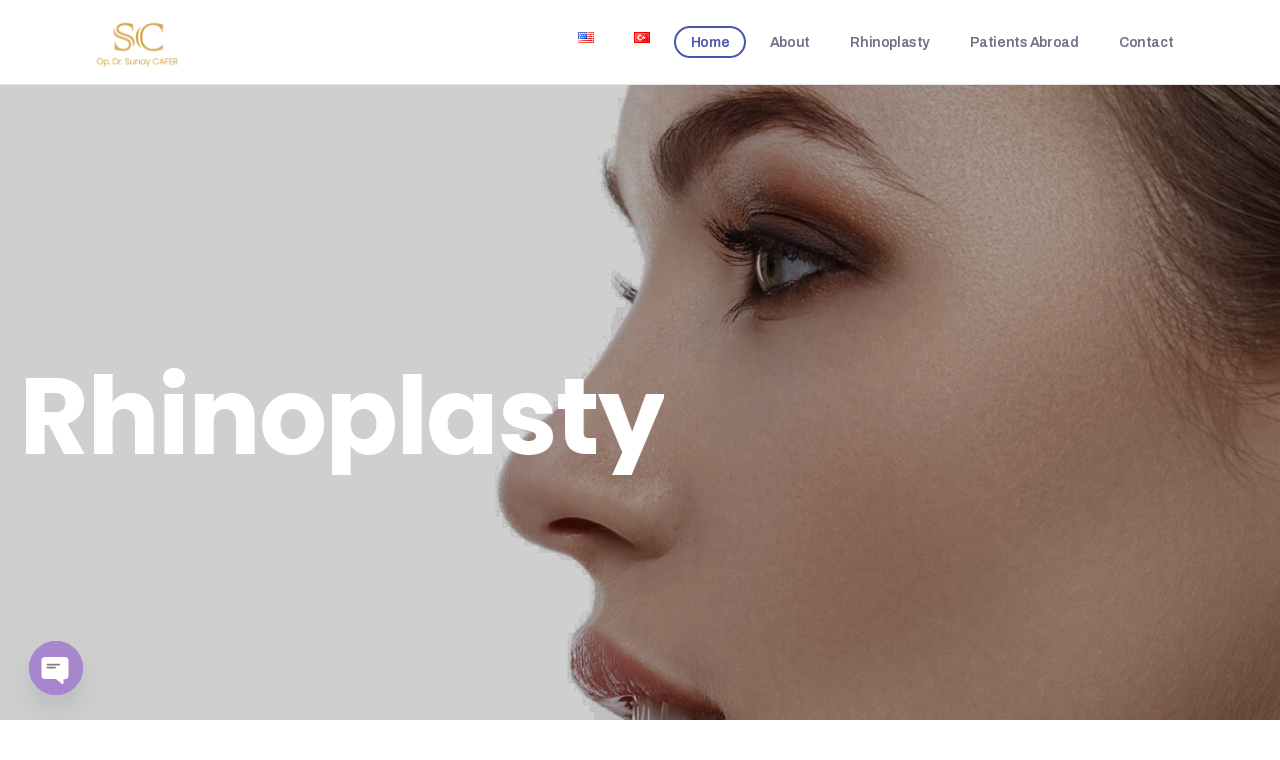

--- FILE ---
content_type: text/html; charset=UTF-8
request_url: https://www.sunaycafer.com/
body_size: 23683
content:
<!DOCTYPE html>
<html lang="en-US" class="no-js
scheme_default										">
<head>
<meta charset="UTF-8">
<meta name="viewport" content="width=device-width, initial-scale=1, maximum-scale=1">
<meta name="format-detection" content="telephone=no">
<link rel="profile" href="//gmpg.org/xfn/11">
<link rel="pingback" href="https://www.sunaycafer.com/xmlrpc.php">
<title>Op. Dr. Sunay Cafer &#8211; İzmir Burun Estetiği (Rinoplasti)</title>
<style>body{--booked_button_color: #9689e6;}</style><meta name='robots' content='max-image-preview:large' />
<style>img:is([sizes="auto" i], [sizes^="auto," i]) { contain-intrinsic-size: 3000px 1500px }</style>
<link rel="alternate" href="https://www.sunaycafer.com/" hreflang="en" />
<link rel="alternate" href="https://www.sunaycafer.com/tr/" hreflang="tr" />
<link rel='dns-prefetch' href='//use.fontawesome.com' />
<link rel='dns-prefetch' href='//fonts.googleapis.com' />
<link rel="alternate" type="application/rss+xml" title="Op. Dr. Sunay Cafer &raquo; Feed" href="https://www.sunaycafer.com/feed/" />
<link rel="alternate" type="application/rss+xml" title="Op. Dr. Sunay Cafer &raquo; Comments Feed" href="https://www.sunaycafer.com/comments/feed/" />
<meta property="og:site_name" content="Op. Dr. Sunay Cafer" />
<meta property="og:description" content="İzmir Burun Estetiği (Rinoplasti)" />
<meta property="og:type" content="website" />                <meta property="og:image" content="//www.sunaycafer.com/wp-content/uploads/2024/07/op-dr-sunay-cafer-logo.png" />
<!-- <link property="stylesheet" rel='stylesheet' id='wp-block-library-css' href='https://www.sunaycafer.com/wp-includes/css/dist/block-library/style.min.css?ver=6.8.3' type='text/css' media='all' /> -->
<link rel="stylesheet" type="text/css" href="//www.sunaycafer.com/wp-content/cache/wpfc-minified/jnknw1v4/g0huj.css" media="all"/>
<style id='classic-theme-styles-inline-css' type='text/css'>
/*! This file is auto-generated */
.wp-block-button__link{color:#fff;background-color:#32373c;border-radius:9999px;box-shadow:none;text-decoration:none;padding:calc(.667em + 2px) calc(1.333em + 2px);font-size:1.125em}.wp-block-file__button{background:#32373c;color:#fff;text-decoration:none}
</style>
<style id='global-styles-inline-css' type='text/css'>
:root{--wp--preset--aspect-ratio--square: 1;--wp--preset--aspect-ratio--4-3: 4/3;--wp--preset--aspect-ratio--3-4: 3/4;--wp--preset--aspect-ratio--3-2: 3/2;--wp--preset--aspect-ratio--2-3: 2/3;--wp--preset--aspect-ratio--16-9: 16/9;--wp--preset--aspect-ratio--9-16: 9/16;--wp--preset--color--black: #000000;--wp--preset--color--cyan-bluish-gray: #abb8c3;--wp--preset--color--white: #ffffff;--wp--preset--color--pale-pink: #f78da7;--wp--preset--color--vivid-red: #cf2e2e;--wp--preset--color--luminous-vivid-orange: #ff6900;--wp--preset--color--luminous-vivid-amber: #fcb900;--wp--preset--color--light-green-cyan: #7bdcb5;--wp--preset--color--vivid-green-cyan: #00d084;--wp--preset--color--pale-cyan-blue: #8ed1fc;--wp--preset--color--vivid-cyan-blue: #0693e3;--wp--preset--color--vivid-purple: #9b51e0;--wp--preset--gradient--vivid-cyan-blue-to-vivid-purple: linear-gradient(135deg,rgba(6,147,227,1) 0%,rgb(155,81,224) 100%);--wp--preset--gradient--light-green-cyan-to-vivid-green-cyan: linear-gradient(135deg,rgb(122,220,180) 0%,rgb(0,208,130) 100%);--wp--preset--gradient--luminous-vivid-amber-to-luminous-vivid-orange: linear-gradient(135deg,rgba(252,185,0,1) 0%,rgba(255,105,0,1) 100%);--wp--preset--gradient--luminous-vivid-orange-to-vivid-red: linear-gradient(135deg,rgba(255,105,0,1) 0%,rgb(207,46,46) 100%);--wp--preset--gradient--very-light-gray-to-cyan-bluish-gray: linear-gradient(135deg,rgb(238,238,238) 0%,rgb(169,184,195) 100%);--wp--preset--gradient--cool-to-warm-spectrum: linear-gradient(135deg,rgb(74,234,220) 0%,rgb(151,120,209) 20%,rgb(207,42,186) 40%,rgb(238,44,130) 60%,rgb(251,105,98) 80%,rgb(254,248,76) 100%);--wp--preset--gradient--blush-light-purple: linear-gradient(135deg,rgb(255,206,236) 0%,rgb(152,150,240) 100%);--wp--preset--gradient--blush-bordeaux: linear-gradient(135deg,rgb(254,205,165) 0%,rgb(254,45,45) 50%,rgb(107,0,62) 100%);--wp--preset--gradient--luminous-dusk: linear-gradient(135deg,rgb(255,203,112) 0%,rgb(199,81,192) 50%,rgb(65,88,208) 100%);--wp--preset--gradient--pale-ocean: linear-gradient(135deg,rgb(255,245,203) 0%,rgb(182,227,212) 50%,rgb(51,167,181) 100%);--wp--preset--gradient--electric-grass: linear-gradient(135deg,rgb(202,248,128) 0%,rgb(113,206,126) 100%);--wp--preset--gradient--midnight: linear-gradient(135deg,rgb(2,3,129) 0%,rgb(40,116,252) 100%);--wp--preset--font-size--small: 13px;--wp--preset--font-size--medium: 20px;--wp--preset--font-size--large: 36px;--wp--preset--font-size--x-large: 42px;--wp--preset--spacing--20: 0.44rem;--wp--preset--spacing--30: 0.67rem;--wp--preset--spacing--40: 1rem;--wp--preset--spacing--50: 1.5rem;--wp--preset--spacing--60: 2.25rem;--wp--preset--spacing--70: 3.38rem;--wp--preset--spacing--80: 5.06rem;--wp--preset--shadow--natural: 6px 6px 9px rgba(0, 0, 0, 0.2);--wp--preset--shadow--deep: 12px 12px 50px rgba(0, 0, 0, 0.4);--wp--preset--shadow--sharp: 6px 6px 0px rgba(0, 0, 0, 0.2);--wp--preset--shadow--outlined: 6px 6px 0px -3px rgba(255, 255, 255, 1), 6px 6px rgba(0, 0, 0, 1);--wp--preset--shadow--crisp: 6px 6px 0px rgba(0, 0, 0, 1);}:where(.is-layout-flex){gap: 0.5em;}:where(.is-layout-grid){gap: 0.5em;}body .is-layout-flex{display: flex;}.is-layout-flex{flex-wrap: wrap;align-items: center;}.is-layout-flex > :is(*, div){margin: 0;}body .is-layout-grid{display: grid;}.is-layout-grid > :is(*, div){margin: 0;}:where(.wp-block-columns.is-layout-flex){gap: 2em;}:where(.wp-block-columns.is-layout-grid){gap: 2em;}:where(.wp-block-post-template.is-layout-flex){gap: 1.25em;}:where(.wp-block-post-template.is-layout-grid){gap: 1.25em;}.has-black-color{color: var(--wp--preset--color--black) !important;}.has-cyan-bluish-gray-color{color: var(--wp--preset--color--cyan-bluish-gray) !important;}.has-white-color{color: var(--wp--preset--color--white) !important;}.has-pale-pink-color{color: var(--wp--preset--color--pale-pink) !important;}.has-vivid-red-color{color: var(--wp--preset--color--vivid-red) !important;}.has-luminous-vivid-orange-color{color: var(--wp--preset--color--luminous-vivid-orange) !important;}.has-luminous-vivid-amber-color{color: var(--wp--preset--color--luminous-vivid-amber) !important;}.has-light-green-cyan-color{color: var(--wp--preset--color--light-green-cyan) !important;}.has-vivid-green-cyan-color{color: var(--wp--preset--color--vivid-green-cyan) !important;}.has-pale-cyan-blue-color{color: var(--wp--preset--color--pale-cyan-blue) !important;}.has-vivid-cyan-blue-color{color: var(--wp--preset--color--vivid-cyan-blue) !important;}.has-vivid-purple-color{color: var(--wp--preset--color--vivid-purple) !important;}.has-black-background-color{background-color: var(--wp--preset--color--black) !important;}.has-cyan-bluish-gray-background-color{background-color: var(--wp--preset--color--cyan-bluish-gray) !important;}.has-white-background-color{background-color: var(--wp--preset--color--white) !important;}.has-pale-pink-background-color{background-color: var(--wp--preset--color--pale-pink) !important;}.has-vivid-red-background-color{background-color: var(--wp--preset--color--vivid-red) !important;}.has-luminous-vivid-orange-background-color{background-color: var(--wp--preset--color--luminous-vivid-orange) !important;}.has-luminous-vivid-amber-background-color{background-color: var(--wp--preset--color--luminous-vivid-amber) !important;}.has-light-green-cyan-background-color{background-color: var(--wp--preset--color--light-green-cyan) !important;}.has-vivid-green-cyan-background-color{background-color: var(--wp--preset--color--vivid-green-cyan) !important;}.has-pale-cyan-blue-background-color{background-color: var(--wp--preset--color--pale-cyan-blue) !important;}.has-vivid-cyan-blue-background-color{background-color: var(--wp--preset--color--vivid-cyan-blue) !important;}.has-vivid-purple-background-color{background-color: var(--wp--preset--color--vivid-purple) !important;}.has-black-border-color{border-color: var(--wp--preset--color--black) !important;}.has-cyan-bluish-gray-border-color{border-color: var(--wp--preset--color--cyan-bluish-gray) !important;}.has-white-border-color{border-color: var(--wp--preset--color--white) !important;}.has-pale-pink-border-color{border-color: var(--wp--preset--color--pale-pink) !important;}.has-vivid-red-border-color{border-color: var(--wp--preset--color--vivid-red) !important;}.has-luminous-vivid-orange-border-color{border-color: var(--wp--preset--color--luminous-vivid-orange) !important;}.has-luminous-vivid-amber-border-color{border-color: var(--wp--preset--color--luminous-vivid-amber) !important;}.has-light-green-cyan-border-color{border-color: var(--wp--preset--color--light-green-cyan) !important;}.has-vivid-green-cyan-border-color{border-color: var(--wp--preset--color--vivid-green-cyan) !important;}.has-pale-cyan-blue-border-color{border-color: var(--wp--preset--color--pale-cyan-blue) !important;}.has-vivid-cyan-blue-border-color{border-color: var(--wp--preset--color--vivid-cyan-blue) !important;}.has-vivid-purple-border-color{border-color: var(--wp--preset--color--vivid-purple) !important;}.has-vivid-cyan-blue-to-vivid-purple-gradient-background{background: var(--wp--preset--gradient--vivid-cyan-blue-to-vivid-purple) !important;}.has-light-green-cyan-to-vivid-green-cyan-gradient-background{background: var(--wp--preset--gradient--light-green-cyan-to-vivid-green-cyan) !important;}.has-luminous-vivid-amber-to-luminous-vivid-orange-gradient-background{background: var(--wp--preset--gradient--luminous-vivid-amber-to-luminous-vivid-orange) !important;}.has-luminous-vivid-orange-to-vivid-red-gradient-background{background: var(--wp--preset--gradient--luminous-vivid-orange-to-vivid-red) !important;}.has-very-light-gray-to-cyan-bluish-gray-gradient-background{background: var(--wp--preset--gradient--very-light-gray-to-cyan-bluish-gray) !important;}.has-cool-to-warm-spectrum-gradient-background{background: var(--wp--preset--gradient--cool-to-warm-spectrum) !important;}.has-blush-light-purple-gradient-background{background: var(--wp--preset--gradient--blush-light-purple) !important;}.has-blush-bordeaux-gradient-background{background: var(--wp--preset--gradient--blush-bordeaux) !important;}.has-luminous-dusk-gradient-background{background: var(--wp--preset--gradient--luminous-dusk) !important;}.has-pale-ocean-gradient-background{background: var(--wp--preset--gradient--pale-ocean) !important;}.has-electric-grass-gradient-background{background: var(--wp--preset--gradient--electric-grass) !important;}.has-midnight-gradient-background{background: var(--wp--preset--gradient--midnight) !important;}.has-small-font-size{font-size: var(--wp--preset--font-size--small) !important;}.has-medium-font-size{font-size: var(--wp--preset--font-size--medium) !important;}.has-large-font-size{font-size: var(--wp--preset--font-size--large) !important;}.has-x-large-font-size{font-size: var(--wp--preset--font-size--x-large) !important;}
:where(.wp-block-post-template.is-layout-flex){gap: 1.25em;}:where(.wp-block-post-template.is-layout-grid){gap: 1.25em;}
:where(.wp-block-columns.is-layout-flex){gap: 2em;}:where(.wp-block-columns.is-layout-grid){gap: 2em;}
:root :where(.wp-block-pullquote){font-size: 1.5em;line-height: 1.6;}
</style>
<!-- <link property="stylesheet" rel='stylesheet' id='chaty-front-css-css' href='https://www.sunaycafer.com/wp-content/plugins/chaty/css/chaty-front.min.css?ver=3.31728096754' type='text/css' media='all' /> -->
<!-- <link property="stylesheet" rel='stylesheet' id='contact-form-7-css' href='https://www.sunaycafer.com/wp-content/plugins/contact-form-7/includes/css/styles.css?ver=5.9.8' type='text/css' media='all' /> -->
<!-- <link property="stylesheet" rel='stylesheet' id='esg-plugin-settings-css' href='https://www.sunaycafer.com/wp-content/plugins/essential-grid/public/assets/css/settings.css?ver=3.1.1' type='text/css' media='all' /> -->
<!-- <link property="stylesheet" rel='stylesheet' id='tp-fontello-css' href='https://www.sunaycafer.com/wp-content/plugins/essential-grid/public/assets/font/fontello/css/fontello.css?ver=3.1.1' type='text/css' media='all' /> -->
<!-- <link property="stylesheet" rel='stylesheet' id='booked-tooltipster-css' href='https://www.sunaycafer.com/wp-content/plugins/quickcal/assets/js/tooltipster/css/tooltipster.css?ver=3.3.0' type='text/css' media='all' /> -->
<!-- <link property="stylesheet" rel='stylesheet' id='booked-tooltipster-theme-css' href='https://www.sunaycafer.com/wp-content/plugins/quickcal/assets/js/tooltipster/css/themes/tooltipster-light.css?ver=3.3.0' type='text/css' media='all' /> -->
<!-- <link property="stylesheet" rel='stylesheet' id='booked-animations-css' href='https://www.sunaycafer.com/wp-content/plugins/quickcal/assets/css/animations.css?ver=1.0.13' type='text/css' media='all' /> -->
<!-- <link property="stylesheet" rel='stylesheet' id='booked-css-css' href='https://www.sunaycafer.com/wp-content/plugins/quickcal/dist/booked.css?ver=1728092459' type='text/css' media='all' /> -->
<link rel="stylesheet" type="text/css" href="//www.sunaycafer.com/wp-content/cache/wpfc-minified/eh3uh0qv/g0huj.css" media="all"/>
<style id='booked-css-inline-css' type='text/css'>
#ui-datepicker-div.booked_custom_date_picker table.ui-datepicker-calendar tbody td a.ui-state-active,#ui-datepicker-div.booked_custom_date_picker table.ui-datepicker-calendar tbody td a.ui-state-active:hover,body #booked-profile-page input[type=submit].button-primary:hover,body .booked-list-view button.button:hover, body .booked-list-view input[type=submit].button-primary:hover,body div.booked-calendar input[type=submit].button-primary:hover,body .booked-modal input[type=submit].button-primary:hover,body div.booked-calendar .bc-head,body div.booked-calendar .bc-head .bc-col,body div.booked-calendar .booked-appt-list .timeslot .timeslot-people button:hover,body #booked-profile-page .booked-profile-header,body #booked-profile-page .booked-tabs li.active a,body #booked-profile-page .booked-tabs li.active a:hover,body #booked-profile-page .appt-block .google-cal-button > a:hover,#ui-datepicker-div.booked_custom_date_picker .ui-datepicker-header{ background:#9689e6 !important; }body #booked-profile-page input[type=submit].button-primary:hover,body div.booked-calendar input[type=submit].button-primary:hover,body .booked-list-view button.button:hover, body .booked-list-view input[type=submit].button-primary:hover,body .booked-modal input[type=submit].button-primary:hover,body div.booked-calendar .bc-head .bc-col,body div.booked-calendar .booked-appt-list .timeslot .timeslot-people button:hover,body #booked-profile-page .booked-profile-header,body #booked-profile-page .appt-block .google-cal-button > a:hover{ border-color:#9689e6 !important; }body div.booked-calendar .bc-row.days,body div.booked-calendar .bc-row.days .bc-col,body .booked-calendarSwitcher.calendar,body #booked-profile-page .booked-tabs,#ui-datepicker-div.booked_custom_date_picker table.ui-datepicker-calendar thead,#ui-datepicker-div.booked_custom_date_picker table.ui-datepicker-calendar thead th{ background:#9689e6 !important; }body div.booked-calendar .bc-row.days .bc-col,body #booked-profile-page .booked-tabs{ border-color:#9689e6 !important; }#ui-datepicker-div.booked_custom_date_picker table.ui-datepicker-calendar tbody td.ui-datepicker-today a,#ui-datepicker-div.booked_custom_date_picker table.ui-datepicker-calendar tbody td.ui-datepicker-today a:hover,body #booked-profile-page input[type=submit].button-primary,body div.booked-calendar input[type=submit].button-primary,body .booked-list-view button.button, body .booked-list-view input[type=submit].button-primary,body .booked-list-view button.button, body .booked-list-view input[type=submit].button-primary,body .booked-modal input[type=submit].button-primary,body div.booked-calendar .booked-appt-list .timeslot .timeslot-people button,body #booked-profile-page .booked-profile-appt-list .appt-block.approved .status-block,body #booked-profile-page .appt-block .google-cal-button > a,body .booked-modal p.booked-title-bar,body div.booked-calendar .bc-col:hover .date span,body .booked-list-view a.booked_list_date_picker_trigger.booked-dp-active,body .booked-list-view a.booked_list_date_picker_trigger.booked-dp-active:hover,.booked-ms-modal .booked-book-appt,body #booked-profile-page .booked-tabs li a .counter{ background:#9689e6; }body #booked-profile-page input[type=submit].button-primary,body div.booked-calendar input[type=submit].button-primary,body .booked-list-view button.button, body .booked-list-view input[type=submit].button-primary,body .booked-list-view button.button, body .booked-list-view input[type=submit].button-primary,body .booked-modal input[type=submit].button-primary,body #booked-profile-page .appt-block .google-cal-button > a,body div.booked-calendar .booked-appt-list .timeslot .timeslot-people button,body .booked-list-view a.booked_list_date_picker_trigger.booked-dp-active,body .booked-list-view a.booked_list_date_picker_trigger.booked-dp-active:hover{ border-color:#9689e6; }body .booked-modal .bm-window p i.fa,body .booked-modal .bm-window a,body .booked-appt-list .booked-public-appointment-title,body .booked-modal .bm-window p.appointment-title,.booked-ms-modal.visible:hover .booked-book-appt{ color:#9689e6; }.booked-appt-list .timeslot.has-title .booked-public-appointment-title { color:inherit; }
</style>
<!-- <link property="stylesheet" rel='stylesheet' id='trx_addons-icons-css' href='https://www.sunaycafer.com/wp-content/plugins/trx_addons/css/font-icons/css/trx_addons_icons-embedded.css' type='text/css' media='all' /> -->
<!-- <link property="stylesheet" rel='stylesheet' id='jquery-swiper-css' href='https://www.sunaycafer.com/wp-content/plugins/trx_addons/js/swiper/swiper.min.css' type='text/css' media='all' /> -->
<!-- <link property="stylesheet" rel='stylesheet' id='magnific-popup-css' href='https://www.sunaycafer.com/wp-content/plugins/trx_addons/js/magnific/magnific-popup.min.css' type='text/css' media='all' /> -->
<!-- <link property="stylesheet" rel='stylesheet' id='trx_addons-css' href='https://www.sunaycafer.com/wp-content/plugins/trx_addons/css/trx_addons.css' type='text/css' media='all' /> -->
<!-- <link property="stylesheet" rel='stylesheet' id='trx_addons-animation-css' href='https://www.sunaycafer.com/wp-content/plugins/trx_addons/css/trx_addons.animation.css' type='text/css' media='all' /> -->
<link rel="stylesheet" type="text/css" href="//www.sunaycafer.com/wp-content/cache/wpfc-minified/kz223db7/g0huj.css" media="all"/>
<link property="stylesheet" rel='stylesheet' id='font-awesome-official-css' href='https://use.fontawesome.com/releases/v6.6.0/css/all.css' type='text/css' media='all' integrity="sha384-h/hnnw1Bi4nbpD6kE7nYfCXzovi622sY5WBxww8ARKwpdLj5kUWjRuyiXaD1U2JT" crossorigin="anonymous" />
<!-- <link property="stylesheet" rel='stylesheet' id='js_composer_front-css' href='https://www.sunaycafer.com/wp-content/plugins/js_composer/assets/css/js_composer.min.css?ver=7.5' type='text/css' media='all' /> -->
<!-- <link property="stylesheet" rel='stylesheet' id='renewal-font-Montserrat-css' href='https://www.sunaycafer.com/wp-content/themes/renewal/css/font-face/Montserrat/stylesheet.css' type='text/css' media='all' /> -->
<link rel="stylesheet" type="text/css" href="//www.sunaycafer.com/wp-content/cache/wpfc-minified/2eoidzdg/g0huj.css" media="all"/>
<link property="stylesheet" rel='stylesheet' id='renewal-font-google_fonts-css' href='https://fonts.googleapis.com/css?family=Archivo:400,500,600,700%7CFrank+Ruhl+Libre:300,400,500,700,900&#038;subset=latin,latin-ext' type='text/css' media='all' />
<!-- <link property="stylesheet" rel='stylesheet' id='fontello-icons-css' href='https://www.sunaycafer.com/wp-content/themes/renewal/css/font-icons/css/fontello-embedded.css' type='text/css' media='all' /> -->
<!-- <link property="stylesheet" rel='stylesheet' id='renewal-main-css' href='https://www.sunaycafer.com/wp-content/themes/renewal/style.css' type='text/css' media='all' /> -->
<!-- <link property="stylesheet" rel='stylesheet' id='renewal-add-styles-css' href='https://www.sunaycafer.com/wp-content/themes/renewal/css/add-style.css' type='text/css' media='all' /> -->
<!-- <link property="stylesheet" rel='stylesheet' id='renewal-custom-css' href='https://www.sunaycafer.com/wp-content/themes/renewal/css/__custom.css' type='text/css' media='all' /> -->
<!-- <link property="stylesheet" rel='stylesheet' id='renewal-color-default-css' href='https://www.sunaycafer.com/wp-content/themes/renewal/css/__colors_default.css' type='text/css' media='all' /> -->
<!-- <link property="stylesheet" rel='stylesheet' id='renewal-color-dark-css' href='https://www.sunaycafer.com/wp-content/themes/renewal/css/__colors_dark.css' type='text/css' media='all' /> -->
<!-- <link property="stylesheet" rel='stylesheet' id='mediaelement-css' href='https://www.sunaycafer.com/wp-includes/js/mediaelement/mediaelementplayer-legacy.min.css?ver=4.2.17' type='text/css' media='all' /> -->
<!-- <link property="stylesheet" rel='stylesheet' id='wp-mediaelement-css' href='https://www.sunaycafer.com/wp-includes/js/mediaelement/wp-mediaelement.min.css?ver=6.8.3' type='text/css' media='all' /> -->
<!-- <link property="stylesheet" rel='stylesheet' id='trx_addons-responsive-css' href='https://www.sunaycafer.com/wp-content/plugins/trx_addons/css/trx_addons.responsive.css' type='text/css' media='all' /> -->
<!-- <link property="stylesheet" rel='stylesheet' id='renewal-responsive-css' href='https://www.sunaycafer.com/wp-content/themes/renewal/css/responsive.css' type='text/css' media='all' /> -->
<link rel="stylesheet" type="text/css" href="//www.sunaycafer.com/wp-content/cache/wpfc-minified/k1mr08uh/g0huj.css" media="all"/>
<link property="stylesheet" rel='stylesheet' id='font-awesome-official-v4shim-css' href='https://use.fontawesome.com/releases/v6.6.0/css/v4-shims.css' type='text/css' media='all' integrity="sha384-Heamg4F/EELwbmnBJapxaWTkcdX/DCrJpYgSshI5BkI7xghn3RvDcpG+1xUJt/7K" crossorigin="anonymous" />
<script src='//www.sunaycafer.com/wp-content/cache/wpfc-minified/ee21nlr9/g0huj.js' type="text/javascript"></script>
<!-- <script type="text/javascript" src="https://www.sunaycafer.com/wp-includes/js/jquery/jquery.min.js?ver=3.7.1" id="jquery-core-js"></script> -->
<!-- <script type="text/javascript" src="https://www.sunaycafer.com/wp-includes/js/jquery/jquery-migrate.min.js?ver=3.4.1" id="jquery-migrate-js"></script> -->
<!-- <script type="text/javascript" src="https://www.sunaycafer.com/wp-content/plugins/revslider/public/assets/js/rbtools.min.js?ver=6.6.20" id="tp-tools-js"></script> -->
<!-- <script type="text/javascript" src="https://www.sunaycafer.com/wp-content/plugins/revslider/public/assets/js/rs6.min.js?ver=6.6.20" id="revmin-js"></script> -->
<script></script><link rel="https://api.w.org/" href="https://www.sunaycafer.com/wp-json/" /><link rel="alternate" title="JSON" type="application/json" href="https://www.sunaycafer.com/wp-json/wp/v2/pages/1147" /><link rel="EditURI" type="application/rsd+xml" title="RSD" href="https://www.sunaycafer.com/xmlrpc.php?rsd" />
<meta name="generator" content="WordPress 6.8.3" />
<link rel="canonical" href="https://www.sunaycafer.com/" />
<link rel='shortlink' href='https://www.sunaycafer.com/' />
<link rel="alternate" title="oEmbed (JSON)" type="application/json+oembed" href="https://www.sunaycafer.com/wp-json/oembed/1.0/embed?url=https%3A%2F%2Fwww.sunaycafer.com%2F" />
<link rel="alternate" title="oEmbed (XML)" type="text/xml+oembed" href="https://www.sunaycafer.com/wp-json/oembed/1.0/embed?url=https%3A%2F%2Fwww.sunaycafer.com%2F&#038;format=xml" />
<meta name="generator" content="Powered by WPBakery Page Builder - drag and drop page builder for WordPress."/>
<meta name="generator" content="Powered by Slider Revolution 6.6.20 - responsive, Mobile-Friendly Slider Plugin for WordPress with comfortable drag and drop interface." />
<link rel="icon" href="https://www.sunaycafer.com/wp-content/uploads/2024/07/cropped-op-dr-sunay-cafer-logo-32x32.png" sizes="32x32" />
<link rel="icon" href="https://www.sunaycafer.com/wp-content/uploads/2024/07/cropped-op-dr-sunay-cafer-logo-192x192.png" sizes="192x192" />
<link rel="apple-touch-icon" href="https://www.sunaycafer.com/wp-content/uploads/2024/07/cropped-op-dr-sunay-cafer-logo-180x180.png" />
<meta name="msapplication-TileImage" content="https://www.sunaycafer.com/wp-content/uploads/2024/07/cropped-op-dr-sunay-cafer-logo-270x270.png" />
<script>function setREVStartSize(e){
//window.requestAnimationFrame(function() {
window.RSIW = window.RSIW===undefined ? window.innerWidth : window.RSIW;
window.RSIH = window.RSIH===undefined ? window.innerHeight : window.RSIH;
try {
var pw = document.getElementById(e.c).parentNode.offsetWidth,
newh;
pw = pw===0 || isNaN(pw) || (e.l=="fullwidth" || e.layout=="fullwidth") ? window.RSIW : pw;
e.tabw = e.tabw===undefined ? 0 : parseInt(e.tabw);
e.thumbw = e.thumbw===undefined ? 0 : parseInt(e.thumbw);
e.tabh = e.tabh===undefined ? 0 : parseInt(e.tabh);
e.thumbh = e.thumbh===undefined ? 0 : parseInt(e.thumbh);
e.tabhide = e.tabhide===undefined ? 0 : parseInt(e.tabhide);
e.thumbhide = e.thumbhide===undefined ? 0 : parseInt(e.thumbhide);
e.mh = e.mh===undefined || e.mh=="" || e.mh==="auto" ? 0 : parseInt(e.mh,0);
if(e.layout==="fullscreen" || e.l==="fullscreen")
newh = Math.max(e.mh,window.RSIH);
else{
e.gw = Array.isArray(e.gw) ? e.gw : [e.gw];
for (var i in e.rl) if (e.gw[i]===undefined || e.gw[i]===0) e.gw[i] = e.gw[i-1];
e.gh = e.el===undefined || e.el==="" || (Array.isArray(e.el) && e.el.length==0)? e.gh : e.el;
e.gh = Array.isArray(e.gh) ? e.gh : [e.gh];
for (var i in e.rl) if (e.gh[i]===undefined || e.gh[i]===0) e.gh[i] = e.gh[i-1];
var nl = new Array(e.rl.length),
ix = 0,
sl;
e.tabw = e.tabhide>=pw ? 0 : e.tabw;
e.thumbw = e.thumbhide>=pw ? 0 : e.thumbw;
e.tabh = e.tabhide>=pw ? 0 : e.tabh;
e.thumbh = e.thumbhide>=pw ? 0 : e.thumbh;
for (var i in e.rl) nl[i] = e.rl[i]<window.RSIW ? 0 : e.rl[i];
sl = nl[0];
for (var i in nl) if (sl>nl[i] && nl[i]>0) { sl = nl[i]; ix=i;}
var m = pw>(e.gw[ix]+e.tabw+e.thumbw) ? 1 : (pw-(e.tabw+e.thumbw)) / (e.gw[ix]);
newh =  (e.gh[ix] * m) + (e.tabh + e.thumbh);
}
var el = document.getElementById(e.c);
if (el!==null && el) el.style.height = newh+"px";
el = document.getElementById(e.c+"_wrapper");
if (el!==null && el) {
el.style.height = newh+"px";
el.style.display = "block";
}
} catch(e){
console.log("Failure at Presize of Slider:" + e)
}
//});
};</script>
<style type="text/css" data-type="vc_shortcodes-custom-css">.vc_custom_1722864260367{margin-top: 100px !important;}.vc_custom_1738434351260{margin-bottom: 0px !important;background-image: url(https://www.sunaycafer.com/wp-content/uploads/2024/07/burun-estetigi-izmir3.jpg?id=862) !important;background-position: center !important;background-repeat: no-repeat !important;background-size: cover !important;}.vc_custom_1722864237784{margin-bottom: -1.5rem !important;}.vc_custom_1722395033614{background-color: #2a2d48 !important;}.vc_custom_1534956875829{margin-bottom: 0.4rem !important;}.vc_custom_1534957383777{margin-top: -1.6rem !important;}.vc_custom_1721958824030{background-color: #0a0909 !important;}.vc_custom_1721958797461{background-color: #eff3f6 !important;}.vc_custom_1534943419346{margin-bottom: 1.3rem !important;}.vc_custom_1730074836812{padding-right: 2.2rem !important;padding-left: 2.2rem !important;background-color: #000000 !important;}.vc_custom_1534939997327{margin-bottom: 0rem !important;}.vc_custom_1534943860028{padding-right: 2.2rem !important;padding-left: 2.2rem !important;}.vc_custom_1534940008024{margin-bottom: 0rem !important;}.vc_custom_1534943610952{margin-bottom: 0.7rem !important;}.vc_custom_1534946011626{margin-bottom: 2rem !important;}.vc_custom_1534929334924{margin-bottom: 5.3rem !important;}.vc_custom_1738434285946{margin-bottom: 4.5rem !important;}.vc_custom_1534952025596{margin-bottom: 0rem !important;}.vc_custom_1722395055985{background-color: #2a2d48 !important;}.vc_custom_1534951481756{margin-bottom: 2.3rem !important;}.vc_custom_1534951658963{margin-bottom: 2rem !important;}.vc_custom_1534951678211{margin-bottom: 1.9rem !important;}</style><noscript><style> .wpb_animate_when_almost_visible { opacity: 1; }</style></noscript></head>
<body class="home wp-singular page-template-default page page-id-1147 wp-custom-logo wp-theme-renewal frontpage body_tag scheme_default blog_mode_front body_style_wide  is_stream blog_style_excerpt sidebar_hide expand_content remove_margins trx_addons_present header_type_default header_style_header-default header_position_default menu_style_top no_layout wpb-js-composer js-comp-ver-7.5 vc_responsive">
<div class="body_wrap">
<div class="page_wrap">
<header class="top_panel top_panel_default
without_bg_image">
<div class="top_panel_navi sc_layouts_row sc_layouts_row_type_compact sc_layouts_row_fixed sc_layouts_row_fixed_always sc_layouts_row_delimiter
">
<div class="content_wrap">
<div class="columns_wrap columns_fluid">
<div class="sc_layouts_column sc_layouts_column_align_left sc_layouts_column_icons_position_left sc_layouts_column_fluid column-1_4">
<div class="sc_layouts_item">
<a class="sc_layouts_logo" href="https://www.sunaycafer.com/">
<img src="//www.sunaycafer.com/wp-content/uploads/2024/07/op-dr-sunay-cafer-logo.png" alt="Op. Dr. Sunay Cafer" width="200" height="100">	</a>
</div>
</div><div class="sc_layouts_column sc_layouts_column_align_right sc_layouts_column_icons_position_left sc_layouts_column_fluid column-3_4">
<div class="sc_layouts_item">
<nav itemscope itemtype="//schema.org/SiteNavigationElement" class="menu_main_nav_area sc_layouts_menu sc_layouts_menu_default sc_layouts_hide_on_mobile"><ul id="menu_main" class="sc_layouts_menu_nav menu_main_nav"><li id="menu-item-1256-en" class="lang-item lang-item-32 lang-item-en current-lang lang-item-first menu-item menu-item-type-custom menu-item-object-custom current_page_item menu-item-home menu-item-1256-en"><a href="https://www.sunaycafer.com/" hreflang="en-US" lang="en-US"><span><img src="[data-uri]" alt="English" width="16" height="11" style="width: 16px; height: 11px;" /></span></a></li><li id="menu-item-1256-tr" class="lang-item lang-item-34 lang-item-tr menu-item menu-item-type-custom menu-item-object-custom menu-item-1256-tr"><a href="https://www.sunaycafer.com/tr/" hreflang="tr-TR" lang="tr-TR"><span><img src="[data-uri]" alt="Türkçe" width="16" height="11" style="width: 16px; height: 11px;" /></span></a></li><li id="menu-item-1176" class="menu-item menu-item-type-post_type menu-item-object-page menu-item-home current-menu-item page_item page-item-1147 current_page_item menu-item-1176"><a href="https://www.sunaycafer.com/" aria-current="page"><span>Home</span></a></li><li id="menu-item-1179" class="menu-item menu-item-type-custom menu-item-object-custom menu-item-1179"><a href="/about/"><span>About</span></a></li><li id="menu-item-1242" class="menu-item menu-item-type-custom menu-item-object-custom menu-item-has-children menu-item-1242"><a href="#"><span>Rhinoplasty</span></a>
<ul class="sub-menu"><li id="menu-item-1177" class="menu-item menu-item-type-custom menu-item-object-custom menu-item-1177"><a href="/closed-rhinoplasty/"><span>Closed Rhinoplasty</span></a></li><li id="menu-item-1178" class="menu-item menu-item-type-custom menu-item-object-custom menu-item-1178"><a href="/ultrasonic-piezo-rhinoplasty/"><span>Ultrasonic Rhinoplasty</span></a></li><li id="menu-item-1244" class="menu-item menu-item-type-custom menu-item-object-custom menu-item-1244"><a href="/revision-rhinoplasty/"><span>Revision Rhinoplasty</span></a></li><li id="menu-item-1243" class="menu-item menu-item-type-custom menu-item-object-custom menu-item-1243"><a href="/open-rhinoplasty/"><span>Open Rhinoplasty</span></a></li><li id="menu-item-1245" class="menu-item menu-item-type-custom menu-item-object-custom menu-item-1245"><a href="/tipplasty/"><span>Tipplasty</span></a></li><li id="menu-item-1246" class="menu-item menu-item-type-custom menu-item-object-custom menu-item-1246"><a href="/otoplasty/"><span>Otoplasty</span></a></li></ul>
</li><li id="menu-item-1262" class="menu-item menu-item-type-post_type menu-item-object-page menu-item-1262"><a href="https://www.sunaycafer.com/patients-abroad/"><span>Patients Abroad</span></a></li><li id="menu-item-1180" class="menu-item menu-item-type-custom menu-item-object-custom menu-item-1180"><a href="/contact/"><span>Contact</span></a></li></ul></nav>					<div class="sc_layouts_iconed_text sc_layouts_menu_mobile_button">
<a class="sc_layouts_item_link sc_layouts_iconed_text_link" href="#">
<span class="sc_layouts_item_icon sc_layouts_iconed_text_icon trx_addons_icon-menu"></span>
</a>
</div>
</div>
<div class="sc_layouts_item">
<div class="search_wrap search_style_fullscreen header_search">
<div class="search_form_wrap">
<form role="search" method="get" class="search_form" action="https://www.sunaycafer.com/">
<input type="text" class="search_field" placeholder="Search" value="" name="s">
<button type="submit" class="search_submit trx_addons_icon-search"></button>
<a class="search_close trx_addons_icon-delete"></a>
</form>
</div>
</div>					</div>
</div>
</div><!-- /.columns_wrap -->
</div><!-- /.content_wrap -->
</div><!-- /.top_panel_navi -->
</header>
<div class="menu_mobile_overlay"></div>
<div class="menu_mobile menu_mobile_fullscreen scheme_dark">
<div class="menu_mobile_inner">
<a class="menu_mobile_close icon-cancel"></a>
<a class="sc_layouts_logo" href="https://www.sunaycafer.com/">
<img src="//www.sunaycafer.com/wp-content/uploads/2024/07/op-dr-sunay-cafer-logo.png" alt="Op. Dr. Sunay Cafer" width="200" height="100">	</a>
<nav itemscope itemtype="//schema.org/SiteNavigationElement" class="menu_mobile_nav_area"><ul id="menu_mobile" class=" menu_mobile_nav"><li class="lang-item lang-item-32 lang-item-en current-lang lang-item-first menu-item menu-item-type-custom menu-item-object-custom current_page_item menu-item-home menu-item-1256-en"><a href="https://www.sunaycafer.com/" hreflang="en-US" lang="en-US"><span><img src="[data-uri]" alt="English" width="16" height="11" style="width: 16px; height: 11px;" /></span></a></li><li class="lang-item lang-item-34 lang-item-tr menu-item menu-item-type-custom menu-item-object-custom menu-item-1256-tr"><a href="https://www.sunaycafer.com/tr/" hreflang="tr-TR" lang="tr-TR"><span><img src="[data-uri]" alt="Türkçe" width="16" height="11" style="width: 16px; height: 11px;" /></span></a></li><li class="menu-item menu-item-type-post_type menu-item-object-page menu-item-home current-menu-item page_item page-item-1147 current_page_item menu-item-1176"><a href="https://www.sunaycafer.com/" aria-current="page"><span>Home</span></a></li><li class="menu-item menu-item-type-custom menu-item-object-custom menu-item-1179"><a href="/about/"><span>About</span></a></li><li class="menu-item menu-item-type-custom menu-item-object-custom menu-item-has-children menu-item-1242"><a href="#"><span>Rhinoplasty</span></a>
<ul class="sub-menu"><li class="menu-item menu-item-type-custom menu-item-object-custom menu-item-1177"><a href="/closed-rhinoplasty/"><span>Closed Rhinoplasty</span></a></li><li class="menu-item menu-item-type-custom menu-item-object-custom menu-item-1178"><a href="/ultrasonic-piezo-rhinoplasty/"><span>Ultrasonic Rhinoplasty</span></a></li><li class="menu-item menu-item-type-custom menu-item-object-custom menu-item-1244"><a href="/revision-rhinoplasty/"><span>Revision Rhinoplasty</span></a></li><li class="menu-item menu-item-type-custom menu-item-object-custom menu-item-1243"><a href="/open-rhinoplasty/"><span>Open Rhinoplasty</span></a></li><li class="menu-item menu-item-type-custom menu-item-object-custom menu-item-1245"><a href="/tipplasty/"><span>Tipplasty</span></a></li><li class="menu-item menu-item-type-custom menu-item-object-custom menu-item-1246"><a href="/otoplasty/"><span>Otoplasty</span></a></li></ul>
</li><li class="menu-item menu-item-type-post_type menu-item-object-page menu-item-1262"><a href="https://www.sunaycafer.com/patients-abroad/"><span>Patients Abroad</span></a></li><li class="menu-item menu-item-type-custom menu-item-object-custom menu-item-1180"><a href="/contact/"><span>Contact</span></a></li></ul></nav><div class="search_wrap search_style_normal search_mobile">
<div class="search_form_wrap">
<form role="search" method="get" class="search_form" action="https://www.sunaycafer.com/">
<input type="text" class="search_field" placeholder="Search" value="" name="s">
<button type="submit" class="search_submit trx_addons_icon-search"></button>
</form>
</div>
</div><div class="socials_mobile"><a target="_blank" href="https://www.instagram.com/drsunaycafer/" class="social_item social_item_style_icons sc_icon_type_icons social_item_type_icons"><span class="social_icon social_icon_instagramm"><span class="icon-instagramm"></span></span></a></div>	</div>
</div>
<div class="page_content_wrap">
<div class="content_wrap">
<div class="content">
<article id="post-1147" 
class="post_item_single post_type_page post-1147 page type-page status-publish hentry">
<div class="post_content entry-content">
<div class="wpb-content-wrapper"><div class="vc_row wpb_row vc_row-fluid shape_divider_top-none shape_divider_bottom-none"><div class="wpb_column vc_column_container vc_col-sm-12 sc_layouts_column_icons_position_left"><div class="vc_column-inner"><div class="wpb_wrapper">
<!-- START SLIDER1ENG REVOLUTION SLIDER 6.6.20 --><p class="rs-p-wp-fix"></p>
<rs-module-wrap id="rev_slider_3_1_wrapper" data-source="gallery" style="visibility:hidden;background:transparent;padding:0;margin:0px auto;margin-top:0;margin-bottom:0;">
<rs-module id="rev_slider_3_1" style="" data-version="6.6.20">
<rs-slides style="overflow: hidden; position: absolute;">
<rs-slide style="position: absolute;" data-key="rs-7" data-title="Slide" data-duration="6000" data-anim="adpr:false;ms:600;" data-in="o:0;" data-out="a:false;" data-p1="01">
<img fetchpriority="high" decoding="async" src="//www.sunaycafer.com/wp-content/plugins/revslider/public/assets/assets/dummy.png" alt="İzmir Burun Estetiği" title="İzmir Burun Estetiği" width="2048" height="1024" class="rev-slidebg tp-rs-img rs-lazyload" data-lazyload="//www.sunaycafer.com/wp-content/uploads/2024/08/izmir-burun-estetigi5.jpg" data-panzoom="d:10000;ss:100;se:110;" data-no-retina>
<!--
--><h1
id="slider-3-slide-7-layer-1" 
class="rs-layer BigWhiteText"
data-type="text"
data-rsp_ch="on"
data-xy="xo:20px,40px,40px,40px;y:m;yo:-125px,-125px,-125px,-70px;"
data-text="s:110,110,110,40;l:120,120,120,45;ls:-2px;fw:700;a:inherit;"
data-frame_0="x:6px,5px,5px,5px;y:0px,0,0px,0;o:1;"
data-frame_0_words="d:30;x:100%;o:1;rX:0deg;"
data-frame_0_mask="u:t;"
data-frame_1="st:500;sp:1500;sR:500;"
data-frame_1_words="d:30;"
data-frame_1_mask="u:t;"
data-frame_999="o:0;st:w;sR:3100;"
style="z-index:5;font-family:'Poppins';"
>Rhinoplasty<br> 
</h1><!--
--><rs-layer
id="slider-3-slide-7-layer-6" 
data-type="text"
data-rsp_ch="on"
data-xy="xo:23px,43px,43px,43px;y:m;yo:27px;"
data-text="s:18;l:28;fw:500;a:inherit;"
data-vbility="t,t,t,f"
data-frame_0="y:-50px;"
data-frame_1="e:bounce.out;st:2910;sp:800;sR:2910;"
data-frame_999="o:0;st:w;sR:2290;"
style="z-index:6;font-family:'Poppins';"
>It is a type of surgery in which your nose is <br>treated aesthetically and functionally. 
</rs-layer><!--
--><rs-layer
id="slider-3-slide-7-layer-8" 
class="rev-btn"
data-type="button"
data-color="rgba(255,255,255,1)"
data-xy="xo:20px,40px,40px,40px;y:m;yo:140px,140px,140px,30px;"
data-text="s:14;l:16;fw:700;a:inherit;"
data-actions='o:click;a:simplelink;target:_self;url:tel:+90 545 122 50 12;'
data-rsp_bd="off"
data-padding="t:21;r:43;b:21;l:43;"
data-border="bor:30px,30px,30px,30px;"
data-frame_1="st:4000;sp:800;sR:4000;"
data-frame_999="o:0;st:w;sR:1200;"
data-frame_hover="bgc:#72d1e7;boc:#000;bor:30px,30px,30px,30px;bos:solid;oX:50;oY:50;sp:0;"
style="z-index:7;background-color:#966e00;font-family:'Archivo';text-transform:uppercase;cursor:pointer;outline:none;box-shadow:none;box-sizing:border-box;-moz-box-sizing:border-box;-webkit-box-sizing:border-box;"
>appoıntment 
</rs-layer><!--
-->						</rs-slide>
</rs-slides>
</rs-module>
<script>
setREVStartSize({c: 'rev_slider_3_1',rl:[1240,1024,1024,480],el:[935,768,768,350],gw:[1320,1024,1024,480],gh:[935,768,768,350],type:'standard',justify:'',layout:'fullwidth',mh:"0"});if (window.RS_MODULES!==undefined && window.RS_MODULES.modules!==undefined && window.RS_MODULES.modules["revslider31"]!==undefined) {window.RS_MODULES.modules["revslider31"].once = false;window.revapi3 = undefined;if (window.RS_MODULES.checkMinimal!==undefined) window.RS_MODULES.checkMinimal()}
</script>
</rs-module-wrap>
<!-- END REVOLUTION SLIDER -->
<div class="vc_empty_space  vc_custom_1722864237784 sc_height_medium"   style="height: 32px"><span class="vc_empty_space_inner"></span></div></div></div></div></div><div data-vc-full-width="true" data-vc-full-width-init="false" data-vc-stretch-content="true" class="vc_row wpb_row vc_row-fluid padd-row-left vc_custom_1722864260367 vc_row-no-padding shape_divider_top-none shape_divider_bottom-none scheme_dark"><div class="wpb_column vc_column_container vc_col-sm-12 sc_layouts_column_icons_position_left scheme_dark"><div class="vc_column-inner"><div class="wpb_wrapper"><div class="sc_content_wrap sc_push_large"><div id="sc_content_104370859"
class="sc_content scheme_dark sc_content_default sc_content_width_100p sc_float_left sc_align_left contact-block consultation-block  vc_custom_1722395033614"><div class="sc_content_container"><div class="vc_row wpb_row vc_inner vc_row-fluid vc_row-o-equal-height vc_row-o-content-middle vc_row-flex shape_divider_top-none shape_divider_bottom-none"><div class="wpb_column vc_column_container vc_col-sm-12 sc_layouts_column_icons_position_left"><div class="vc_column-inner"><div class="wpb_wrapper"><div class="vc_empty_space  vc_custom_1534956875829 sc_height_medium"   style="height: 32px"><span class="vc_empty_space_inner"></span></div></div></div></div><div class="wpb_column vc_column_container vc_col-sm-7 sc_layouts_column_icons_position_left"><div class="vc_column-inner"><div class="wpb_wrapper"><div id="sc_title_14923929"
class="sc_title sc_title_default rotate-title"><h5 class="sc_item_title sc_title_title sc_align_left sc_item_title_style_default sc_item_title_tag">Get Information</h5></div><!-- /.sc_title --><div id="sc_title_1767888865"
class="sc_title sc_title_default"><h4 class="sc_item_title sc_title_title sc_align_left sc_item_title_style_default sc_item_title_tag">Leave Your Number to Get Information</h4><div class="sc_item_descr sc_title_descr sc_align_left"><p>You can reach us at +90 545 122 50 12.</p>
</div></div><!-- /.sc_title --></div></div></div><div class="wpb_column vc_column_container vc_col-sm-5 sc_layouts_column_icons_position_left"><div class="vc_column-inner"><div class="wpb_wrapper"><div class="vc_empty_space  vc_custom_1534957383777"   style="height: 0px"><span class="vc_empty_space_inner"></span></div>
<div class="wpcf7 no-js" id="wpcf7-f1161-p1147-o1" lang="en-US" dir="ltr">
<div class="screen-reader-response"><p role="status" aria-live="polite" aria-atomic="true"></p> <ul></ul></div>
<form action="/#wpcf7-f1161-p1147-o1" method="post" class="wpcf7-form init" aria-label="Contact form" novalidate="novalidate" data-status="init">
<div style="display: none;">
<input type="hidden" name="_wpcf7" value="1161" />
<input type="hidden" name="_wpcf7_version" value="5.9.8" />
<input type="hidden" name="_wpcf7_locale" value="en_US" />
<input type="hidden" name="_wpcf7_unit_tag" value="wpcf7-f1161-p1147-o1" />
<input type="hidden" name="_wpcf7_container_post" value="1147" />
<input type="hidden" name="_wpcf7_posted_data_hash" value="" />
</div>
<div class="free-consultation">
<div>
<p><span class="wpcf7-form-control-wrap" data-name="your-name"><input size="40" maxlength="400" class="wpcf7-form-control wpcf7-text wpcf7-validates-as-required" aria-required="true" aria-invalid="false" placeholder="Full Name" value="" type="text" name="your-name" /></span>
</p>
</div>
<div>
<p><span class="wpcf7-form-control-wrap" data-name="your-email"><input size="40" maxlength="400" class="wpcf7-form-control wpcf7-email wpcf7-validates-as-required wpcf7-text wpcf7-validates-as-email" aria-required="true" aria-invalid="false" placeholder="E-Mail" value="" type="email" name="your-email" /></span>
</p>
</div>
<div>
<p><span class="wpcf7-form-control-wrap" data-name="tel"><input size="40" maxlength="400" class="wpcf7-form-control wpcf7-tel wpcf7-validates-as-required wpcf7-text wpcf7-validates-as-tel" aria-required="true" aria-invalid="false" placeholder="Phone" value="" type="tel" name="tel" /></span>
</p>
</div>
<div class="text-right padding-top-05">
<p><input class="wpcf7-form-control wpcf7-submit has-spinner" type="submit" value="Send" />
</p>
</div>
</div><div class="wpcf7-response-output" aria-hidden="true"></div>
</form>
</div>
</div></div></div></div></div></div><!-- /.sc_content --></div><!-- /.sc_content_wrap --></div></div></div></div><div class="vc_row-full-width vc_clearfix"></div><div class="vc_row wpb_row vc_row-fluid vc_row-o-equal-height vc_row-o-content-middle vc_row-flex shape_divider_top-none shape_divider_bottom-none"><div class="wpb_column vc_column_container vc_col-sm-12 sc_layouts_column_icons_position_left"><div class="vc_column-inner"><div class="wpb_wrapper"><div class="vc_empty_space  vc_custom_1534943419346 sc_height_large"   style="height: 32px"><span class="vc_empty_space_inner"></span></div></div></div></div><div class="wpb_column vc_column_container vc_col-sm-2 sc_layouts_column_icons_position_left"><div class="vc_column-inner"><div class="wpb_wrapper"><div id="sc_icons_1354448176" 
class="sc_icons sc_icons_modern sc_icons_size_small sc_align_center"><div class="sc_icons_item"><div class="sc_icons_icon sc_icon_type_ icon-003_specialists"><span class="sc_icon_type_ icon-003_specialists"></span></div><h4 class="sc_icons_item_title"><span>1. Preliminary Meeting</span></h4></div><div class="sc_icons_item"><div class="sc_icons_icon sc_icon_type_ icon-004_approach"><span class="sc_icon_type_ icon-004_approach"></span></div><h4 class="sc_icons_item_title"><span>2. Inspection and Planning</span></h4></div><div class="sc_icons_item"><div class="sc_icons_icon sc_icon_type_ icon-005_compression"><span class="sc_icon_type_ icon-005_compression"></span></div><h4 class="sc_icons_item_title"><span>3. Surgery Day</span></h4></div><div class="sc_icons_item"><div class="sc_icons_icon sc_icon_type_ icon-006_expand"><span class="sc_icon_type_ icon-006_expand"></span></div><h4 class="sc_icons_item_title"><span>4. Post-Surgery Support</span></h4></div></div><!-- /.sc_icons --></div></div></div><div class="wpb_column vc_column_container vc_col-sm-5 sc_layouts_column_icons_position_left"><div class="vc_column-inner"><div class="wpb_wrapper">
<div  class="wpb_single_image wpb_content_element vc_align_left">
<figure class="wpb_wrapper vc_figure">
<div class="vc_single_image-wrapper   vc_box_border_grey"><img decoding="async" width="1080" height="1080" src="https://www.sunaycafer.com/wp-content/uploads/2024/07/op-dr-sunay-cafer1.jpg" class="vc_single_image-img attachment-full" alt="Op. Dr. Sunay Cafer" title="Op. Dr. Sunay Cafer" srcset="https://www.sunaycafer.com/wp-content/uploads/2024/07/op-dr-sunay-cafer1.jpg 1080w, https://www.sunaycafer.com/wp-content/uploads/2024/07/op-dr-sunay-cafer1-300x300.jpg 300w, https://www.sunaycafer.com/wp-content/uploads/2024/07/op-dr-sunay-cafer1-1024x1024.jpg 1024w, https://www.sunaycafer.com/wp-content/uploads/2024/07/op-dr-sunay-cafer1-150x150.jpg 150w, https://www.sunaycafer.com/wp-content/uploads/2024/07/op-dr-sunay-cafer1-768x768.jpg 768w, https://www.sunaycafer.com/wp-content/uploads/2024/07/op-dr-sunay-cafer1-370x370.jpg 370w, https://www.sunaycafer.com/wp-content/uploads/2024/07/op-dr-sunay-cafer1-244x244.jpg 244w, https://www.sunaycafer.com/wp-content/uploads/2024/07/op-dr-sunay-cafer1-760x760.jpg 760w" sizes="(max-width: 1080px) 100vw, 1080px" /></div>
</figure>
</div>
</div></div></div><div class="padd-15 wpb_column vc_column_container vc_col-sm-5 vc_col-has-fill sc_layouts_column_icons_position_left scheme_dark"><div class="vc_column-inner vc_custom_1721958824030"><div class="wpb_wrapper"><div id="sc_title_2063552743"
class="sc_title color_style_dark scheme_dark sc_title_default  vc_custom_1730074836812"><h4 class="sc_item_title sc_title_title sc_align_left sc_item_title_style_default sc_item_title_tag">About</h4><div class="sc_item_descr sc_title_descr sc_align_left"><p>Gazi University ENT department has intensive rhinoplasty surgeries and experienced professors. My interest in nose aesthetics began in 2000. My teachers who contributed to me in this field: Prof. Dr. Fikret İleri, Prof. Dr. Sabri Uslu, Prof. Dr. Metin Yılmaz, Prof. Dr. Alper Ceylan. Valuable instructors Assoc. Prof. who have added innovations to rhinoplasty surgeries in recent years. Dr. I attended one-on-one training courses of Barış Çakır, Emre İlhan, Sercan Göde, Fazıl Apaydın, Alpaslan Yıldırım, Ahmet Alp and others. During my 20 years of experience, I have performed over 4,500 ENT and 1,000 rhinoplasty surgeries.</p>
<p>I speak fluent English, Bulgarian and Russian. Associations I am a member of; Turkish Facial Plastic Surgery Association, Turkish Ear Nose Throat Head and Neck Surgery Association, Turkish Medical Association.</p>
</div></div><!-- /.sc_title --></div></div></div><div class="wpb_column vc_column_container vc_col-sm-12 vc_hidden-lg vc_hidden-md vc_hidden-sm vc_hidden-xs sc_layouts_column_icons_position_left"><div class="vc_column-inner"><div class="wpb_wrapper"><div id="sc_icons_339222974" 
class="sc_icons sc_icons_modern sc_icons_size_small sc_align_center"><div class="sc_icons_columns_wrap sc_item_columns trx_addons_columns_wrap columns_padding_bottom"><div class="trx_addons_column-1_4"><div class="sc_icons_item"><div class="sc_icons_icon sc_icon_type_ icon-003_specialists"><span class="sc_icon_type_ icon-003_specialists"></span></div><h4 class="sc_icons_item_title"><span>High Qualified Specialists</span></h4></div></div><div class="trx_addons_column-1_4"><div class="sc_icons_item"><div class="sc_icons_icon sc_icon_type_ icon-004_approach"><span class="sc_icon_type_ icon-004_approach"></span></div><h4 class="sc_icons_item_title"><span>Professional Approach</span></h4></div></div><div class="trx_addons_column-1_4"><div class="sc_icons_item"><div class="sc_icons_icon sc_icon_type_ icon-005_compression"><span class="sc_icon_type_ icon-005_compression"></span></div><h4 class="sc_icons_item_title"><span>Best Compression Underwear</span></h4></div></div><div class="trx_addons_column-1_4"><div class="sc_icons_item"><div class="sc_icons_icon sc_icon_type_ icon-006_expand"><span class="sc_icon_type_ icon-006_expand"></span></div><h4 class="sc_icons_item_title"><span>Perfect Quality Materials</span></h4></div></div></div></div><!-- /.sc_icons --></div></div></div><div class="wpb_column vc_column_container vc_col-sm-4 vc_hidden-lg vc_hidden-md vc_hidden-sm vc_hidden-xs sc_layouts_column_icons_position_left"><div class="vc_column-inner"><div class="wpb_wrapper">
<div  class="wpb_single_image wpb_content_element vc_align_left">
<figure class="wpb_wrapper vc_figure">
<div class="vc_single_image-wrapper   vc_box_border_grey"><img decoding="async" width="515" height="680" src="https://www.sunaycafer.com/wp-content/uploads/2018/02/img-11-copyright.jpg" class="vc_single_image-img attachment-full" alt="" title="img-11-copyright" srcset="https://www.sunaycafer.com/wp-content/uploads/2018/02/img-11-copyright.jpg 515w, https://www.sunaycafer.com/wp-content/uploads/2018/02/img-11-copyright-227x300.jpg 227w, https://www.sunaycafer.com/wp-content/uploads/2018/02/img-11-copyright-370x489.jpg 370w" sizes="(max-width: 515px) 100vw, 515px" /></div>
</figure>
</div>
</div></div></div><div class="wpb_column vc_column_container vc_col-sm-8 vc_hidden-lg vc_hidden-md vc_hidden-sm vc_hidden-xs vc_col-has-fill sc_layouts_column_icons_position_left"><div class="vc_column-inner vc_custom_1721958797461"><div class="wpb_wrapper"><div class="vc_empty_space  vc_custom_1534939997327 sc_height_small"   style="height: 32px"><span class="vc_empty_space_inner"></span></div><div id="sc_title_1440937138"
class="sc_title sc_title_default  vc_custom_1534943860028"><h2 class="sc_item_title sc_title_title sc_align_left sc_item_title_style_default">Discover a New You!</h2><h6 class="sc_item_subtitle sc_title_subtitle sc_align_left sc_item_title_style_default">Welcome to Clinic!</h6><div class="sc_item_descr sc_title_descr sc_align_left"><p>Plastic surgery, also known as reconstructive surgery can repair and restore appearance and function that has been lost. Trust our plastic surgeons to assist you with your reconstructive surgery requirements.</p>
</div><div class="sc_item_button sc_button_wrap sc_align_left"><a href="//www.sunaycafer.com/our-features/" id="sc_button_1649438443" class="sc_button sc_button_default sc_item_button sc_item_button_default sc_title_button sc_button_size_normal sc_button_icon_left"><span class="sc_button_text"><span class="sc_button_title">about clinic</span></span><!-- /.sc_button_text --></a><!-- /.sc_button --></div><!-- /.sc_item_button --></div><!-- /.sc_title --><div class="vc_empty_space  vc_custom_1534940008024 sc_height_small"   style="height: 32px"><span class="vc_empty_space_inner"></span></div></div></div></div><div class="wpb_column vc_column_container vc_col-sm-12 sc_layouts_column_icons_position_left"><div class="vc_column-inner"><div class="wpb_wrapper"><div class="vc_empty_space  vc_custom_1534943610952 sc_height_large"   style="height: 32px"><span class="vc_empty_space_inner"></span></div></div></div></div></div><div class="vc_row wpb_row vc_row-fluid shape_divider_top-none shape_divider_bottom-none"><div class="wpb_column vc_column_container vc_col-sm-12 sc_layouts_column_icons_position_left"><div class="vc_column-inner"><div class="wpb_wrapper"><div id="sc_services_2075482143" class="sc_services sc_services_default sc_services_featured_top"><h2 class="sc_item_title sc_services_title sc_align_center sc_item_title_style_default">Treatments</h2><div class="sc_services_columns_wrap sc_item_columns sc_item_posts_container sc_item_columns_3 trx_addons_columns_wrap columns_padding_bottom"><div class="trx_addons_column-1_3"><div class="sc_services_item no_links without_content with_image sc_services_item_featured_top post-1172 cpt_services type-cpt_services status-publish has-post-thumbnail hentry cpt_services_group-anaeng">
<div class="sc_services_item_info">
<div class="sc_services_item_header">
<h6 class="sc_services_item_title"><a href="/closed-rhinoplasty/" target="_blank">Closed Rhinoplasty</a></h6>
<div class="sc_services_item_subtitle"><a href="https://www.sunaycafer.com/services_group/anaeng/" title="View all posts in AnaENG">AnaENG</a></div>
</div>
<div class="sc_services_item_button sc_item_button"><a href="/closed-rhinoplasty/" target="_blank" class="sc_button sc_button_simple">details</a></div></div>
<div class="post_featured with_thumb hover_icons sc_services_item_thumb services_thumb_alter"><img loading="lazy" decoding="async" width="590" height="730" src="https://www.sunaycafer.com/wp-content/uploads/2024/07/burun-estetigi-izmir1-590x730.jpeg" class="attachment-renewal-thumb-servicealt size-renewal-thumb-servicealt wp-post-image" alt="Burun Estetiği İzmir" />						<div class="mask"></div>
<div class="icons">
<a href="https://www.sunaycafer.com/wp-content/uploads/2024/07/burun-estetigi-izmir1.jpeg" aria-hidden="true" class="icon-013_view" title="Closed Rhinoplasty"></a>
<a href="/closed-rhinoplasty/"  target="_blank" rel="nofollow" aria-hidden="true" class="icon-014_link
"></a>
</div>
</div>	
</div>
</div><div class="trx_addons_column-1_3"><div class="sc_services_item no_links without_content with_image sc_services_item_featured_top post-1173 cpt_services type-cpt_services status-publish has-post-thumbnail hentry cpt_services_group-anaeng">
<div class="sc_services_item_info">
<div class="sc_services_item_header">
<h6 class="sc_services_item_title"><a href="/open-rhinoplasty/" target="_blank">Open Rhinoplasty</a></h6>
<div class="sc_services_item_subtitle"><a href="https://www.sunaycafer.com/services_group/anaeng/" title="View all posts in AnaENG">AnaENG</a></div>
</div>
<div class="sc_services_item_button sc_item_button"><a href="/open-rhinoplasty/" target="_blank" class="sc_button sc_button_simple">details</a></div></div>
<div class="post_featured with_thumb hover_icons sc_services_item_thumb services_thumb_alter"><img loading="lazy" decoding="async" width="590" height="730" src="https://www.sunaycafer.com/wp-content/uploads/2024/07/burun-estetigi-izmir2-590x730.jpg" class="attachment-renewal-thumb-servicealt size-renewal-thumb-servicealt wp-post-image" alt="Burun Estetiği İzmir" />						<div class="mask"></div>
<div class="icons">
<a href="https://www.sunaycafer.com/wp-content/uploads/2024/07/burun-estetigi-izmir2.jpg" aria-hidden="true" class="icon-013_view" title="Open Rhinoplasty"></a>
<a href="/open-rhinoplasty/"  target="_blank" rel="nofollow" aria-hidden="true" class="icon-014_link
"></a>
</div>
</div>	
</div>
</div><div class="trx_addons_column-1_3"><div class="sc_services_item no_links without_content with_image sc_services_item_featured_top post-1174 cpt_services type-cpt_services status-publish has-post-thumbnail hentry cpt_services_group-anaeng">
<div class="sc_services_item_info">
<div class="sc_services_item_header">
<h6 class="sc_services_item_title"><a href="/ultrasonic-piezo-rhinoplasty/" target="_blank">Ultrasonic Rhinoplasty</a></h6>
<div class="sc_services_item_subtitle"><a href="https://www.sunaycafer.com/services_group/anaeng/" title="View all posts in AnaENG">AnaENG</a></div>
</div>
<div class="sc_services_item_button sc_item_button"><a href="/ultrasonic-piezo-rhinoplasty/" target="_blank" class="sc_button sc_button_simple">details</a></div></div>
<div class="post_featured with_thumb hover_icons sc_services_item_thumb services_thumb_alter"><img loading="lazy" decoding="async" width="590" height="730" src="https://www.sunaycafer.com/wp-content/uploads/2018/02/burun-estetigi-izmir4-590x730.jpg" class="attachment-renewal-thumb-servicealt size-renewal-thumb-servicealt wp-post-image" alt="Burun Estetiği İzmir" />						<div class="mask"></div>
<div class="icons">
<a href="https://www.sunaycafer.com/wp-content/uploads/2018/02/burun-estetigi-izmir4-scaled.jpg" aria-hidden="true" class="icon-013_view" title="Ultrasonic Rhinoplasty"></a>
<a href="/ultrasonic-piezo-rhinoplasty/"  target="_blank" rel="nofollow" aria-hidden="true" class="icon-014_link
"></a>
</div>
</div>	
</div>
</div><div class="trx_addons_column-1_3"><div class="sc_services_item no_links without_content with_image sc_services_item_featured_top post-1218 cpt_services type-cpt_services status-publish has-post-thumbnail hentry cpt_services_group-anaeng">
<div class="sc_services_item_info">
<div class="sc_services_item_header">
<h6 class="sc_services_item_title"><a href="/otoplasty/" target="_blank">Otoplasty</a></h6>
<div class="sc_services_item_subtitle"><a href="https://www.sunaycafer.com/services_group/anaeng/" title="View all posts in AnaENG">AnaENG</a></div>
</div>
<div class="sc_services_item_button sc_item_button"><a href="/otoplasty/" target="_blank" class="sc_button sc_button_simple">details</a></div></div>
<div class="post_featured with_thumb hover_icons sc_services_item_thumb services_thumb_alter"><img loading="lazy" decoding="async" width="590" height="665" src="https://www.sunaycafer.com/wp-content/uploads/2025/02/otoplasty-izmir-turkey-590x665.jpg" class="attachment-renewal-thumb-servicealt size-renewal-thumb-servicealt wp-post-image" alt="Otoplasty, Izmir Turkey" />						<div class="mask"></div>
<div class="icons">
<a href="https://www.sunaycafer.com/wp-content/uploads/2025/02/otoplasty-izmir-turkey.jpg" aria-hidden="true" class="icon-013_view" title="Otoplasty"></a>
<a href="/otoplasty/"  target="_blank" rel="nofollow" aria-hidden="true" class="icon-014_link
"></a>
</div>
</div>	
</div>
</div><div class="trx_addons_column-1_3"><div class="sc_services_item no_links without_content with_image sc_services_item_featured_top post-1232 cpt_services type-cpt_services status-publish has-post-thumbnail hentry cpt_services_group-anaeng">
<div class="sc_services_item_info">
<div class="sc_services_item_header">
<h6 class="sc_services_item_title"><a href="/revision-rhinoplasty/" target="_blank">Revision Rhinoplasty</a></h6>
<div class="sc_services_item_subtitle"><a href="https://www.sunaycafer.com/services_group/anaeng/" title="View all posts in AnaENG">AnaENG</a></div>
</div>
<div class="sc_services_item_button sc_item_button"><a href="/revision-rhinoplasty/" target="_blank" class="sc_button sc_button_simple">details</a></div></div>
<div class="post_featured with_thumb hover_icons sc_services_item_thumb services_thumb_alter"><img loading="lazy" decoding="async" width="590" height="600" src="https://www.sunaycafer.com/wp-content/uploads/2025/02/revision-rhinoplasty-izmir-turkey2-590x600.jpg" class="attachment-renewal-thumb-servicealt size-renewal-thumb-servicealt wp-post-image" alt="Revision Rhinoplasty, Izmir Turkey" />						<div class="mask"></div>
<div class="icons">
<a href="https://www.sunaycafer.com/wp-content/uploads/2025/02/revision-rhinoplasty-izmir-turkey2.jpg" aria-hidden="true" class="icon-013_view" title="Revision Rhinoplasty"></a>
<a href="/revision-rhinoplasty/"  target="_blank" rel="nofollow" aria-hidden="true" class="icon-014_link
"></a>
</div>
</div>	
</div>
</div><div class="trx_addons_column-1_3"><div class="sc_services_item no_links without_content with_image sc_services_item_featured_top post-1240 cpt_services type-cpt_services status-publish has-post-thumbnail hentry cpt_services_group-anaeng">
<div class="sc_services_item_info">
<div class="sc_services_item_header">
<h6 class="sc_services_item_title"><a href="/tipplasty/" target="_blank">Tipplasty</a></h6>
<div class="sc_services_item_subtitle"><a href="https://www.sunaycafer.com/services_group/anaeng/" title="View all posts in AnaENG">AnaENG</a></div>
</div>
<div class="sc_services_item_button sc_item_button"><a href="/tipplasty/" target="_blank" class="sc_button sc_button_simple">details</a></div></div>
<div class="post_featured with_thumb hover_icons sc_services_item_thumb services_thumb_alter"><img loading="lazy" decoding="async" width="590" height="628" src="https://www.sunaycafer.com/wp-content/uploads/2024/07/izmir-tipplasti-590x628.jpg" class="attachment-renewal-thumb-servicealt size-renewal-thumb-servicealt wp-post-image" alt="İzmir Burun Ucu Estetiği (Tipplasti)" />						<div class="mask"></div>
<div class="icons">
<a href="https://www.sunaycafer.com/wp-content/uploads/2024/07/izmir-tipplasti.jpg" aria-hidden="true" class="icon-013_view" title="Tipplasty"></a>
<a href="/tipplasty/"  target="_blank" rel="nofollow" aria-hidden="true" class="icon-014_link
"></a>
</div>
</div>	
</div>
</div></div></div><!-- /.sc_services --><div class="vc_empty_space  vc_custom_1534946011626 sc_height_medium"   style="height: 32px"><span class="vc_empty_space_inner"></span></div></div></div></div></div><div data-vc-full-width="true" data-vc-full-width-init="false" class="vc_row wpb_row vc_row-fluid vc_custom_1738434351260 vc_row-has-fill sc_bg_mask_5 shape_divider_top-none shape_divider_bottom-none"><div class="wpb_column vc_column_container vc_col-sm-1 sc_layouts_column_icons_position_left"><div class="vc_column-inner"><div class="wpb_wrapper"></div></div></div><div class="wpb_column vc_column_container vc_col-sm-10 sc_layouts_column_icons_position_left"><div class="vc_column-inner"><div class="wpb_wrapper"><div class="vc_empty_space  vc_custom_1534929334924 sc_height_huge"   style="height: 32px"><span class="vc_empty_space_inner"></span></div><div  id="sc_action_425970140" 
class="sc_action scheme_dark sc_action_default"><div class="sc_action_content sc_item_content"><div class="sc_action_item sc_action_item_default sc_action_item_mc">
<h2 class="sc_action_item_title"><span>Rhinoplasty is an art.</span></h2><div class="sc_action_item_description"><span>Nose Aesthetics Should Be Planned Personally and Appropriately for the Facial Structure.</span></div><a href="tel:05451225012" class="sc_action_item_link sc_button sc_button_size_normal">Get Information</a></div></div></div><!-- /.sc_action --><div class="vc_empty_space  vc_custom_1738434285946 sc_height_huge"   style="height: 32px"><span class="vc_empty_space_inner"></span></div></div></div></div><div class="wpb_column vc_column_container vc_col-sm-1 sc_layouts_column_icons_position_left"><div class="vc_column-inner"><div class="wpb_wrapper"></div></div></div></div><div class="vc_row-full-width vc_clearfix"></div><div class="vc_row wpb_row vc_row-fluid shape_divider_top-none shape_divider_bottom-none"><div class="wpb_column vc_column_container vc_col-sm-12 sc_layouts_column_icons_position_left"><div class="vc_column-inner"><div class="wpb_wrapper"><div class="vc_empty_space  hide_on_tablet hide_on_mobile"   style="height: 250px"><span class="vc_empty_space_inner"></span></div></div></div></div></div><div data-vc-full-width="true" data-vc-full-width-init="false" data-vc-stretch-content="true" class="vc_row wpb_row vc_row-fluid padd-row-left vc_row-no-padding shape_divider_top-none shape_divider_bottom-none"><div class="wpb_column vc_column_container vc_col-sm-12 sc_layouts_column_icons_position_left"><div class="vc_column-inner"><div class="wpb_wrapper"><div class="vc_empty_space  vc_custom_1534952025596 hide_on_wide hide_on_desktop hide_on_notebook hide_on_tablet sc_height_large"   style="height: 32px"><span class="vc_empty_space_inner"></span></div><div class="sc_content_wrap sc_push_large sc_push_hide_on_mobile"><div id="sc_content_863621757"
class="sc_content scheme_dark sc_content_default sc_content_width_100p sc_float_left sc_align_left contact-block  vc_custom_1722395055985"><div class="sc_content_container"><div class="vc_row wpb_row vc_inner vc_row-fluid shape_divider_top-none shape_divider_bottom-none"><div class="wpb_column vc_column_container vc_col-sm-12 sc_layouts_column_icons_position_left"><div class="vc_column-inner"><div class="wpb_wrapper"><div id="sc_title_39729346"
class="sc_title sc_title_default rotate-title"><h6 class="sc_item_title sc_title_title sc_align_left sc_item_title_style_default sc_item_title_tag">GET INFORMATION</h6></div><!-- /.sc_title --><div class="vc_empty_space  vc_custom_1534951481756 sc_height_medium"   style="height: 32px"><span class="vc_empty_space_inner"></span></div><div id="sc_title_2126951772"
class="sc_title sc_title_default"><h4 class="sc_item_title sc_title_title sc_align_left sc_item_title_style_default sc_item_title_tag">CONTACT US</h4><h6 class="sc_item_subtitle sc_title_subtitle sc_align_left sc_item_title_style_default">Our contact information</h6></div><!-- /.sc_title --><div class="vc_empty_space  vc_custom_1534951658963 sc_height_small"   style="height: 32px"><span class="vc_empty_space_inner"></span></div><div id="sc_icons_819571583" 
class="sc_icons sc_icons_modern sc_icons_size_small sc_align_left"><div class="sc_icons_columns_wrap sc_item_columns trx_addons_columns_wrap columns_padding_bottom"><div class="trx_addons_column-1_3"><div class="sc_icons_item"><div class="sc_icons_icon sc_icon_type_ icon-002_location"><span class="sc_icon_type_ icon-002_location"></span></div><h4 class="sc_icons_item_title"><span>Erzene Mahallesi 85.Sokak No:10A 35040 Bornova/İzmir</span></h4></div></div><div class="trx_addons_column-1_3"><div class="sc_icons_item sc_icons_item_linked"><div class="sc_icons_icon sc_icon_type_ icon-008_mail"><span class="sc_icon_type_ icon-008_mail"></span></div><h4 class="sc_icons_item_title"><span>sunaycafer@gmail.com</span><a href="mailto:sunaycafer@gmail.com"
class="sc_icons_item_link"></a></h4><a href="mailto:sunaycafer@gmail.com"
class="sc_icons_item_link"></a></div></div><div class="trx_addons_column-1_3"><div class="sc_icons_item sc_icons_item_linked"><div class="sc_icons_icon sc_icon_type_ icon-007_phone"><span class="sc_icon_type_ icon-007_phone"></span></div><h4 class="sc_icons_item_title"><span>+90 545 122 50 12</span><a href="tel:+90%20545%20122%2050%2012"
class="sc_icons_item_link"></a></h4><a href="tel:+90%20545%20122%2050%2012"
class="sc_icons_item_link"></a></div></div></div></div><!-- /.sc_icons --><div class="vc_empty_space  vc_custom_1534951678211 sc_height_medium"   style="height: 32px"><span class="vc_empty_space_inner"></span></div></div></div></div></div></div></div><!-- /.sc_content --></div><!-- /.sc_content_wrap --></div></div></div></div><div class="vc_row-full-width vc_clearfix"></div>
</div>	</div><!-- .entry-content -->
</article>
					</div><!-- </.content> -->
</div><!-- </.content_wrap> -->
</div><!-- </.page_content_wrap> -->
<footer class="footer_wrap footer_custom footer_custom_1153 footer_custom_footer-eng						 scheme_dark						">
<div class="vc_row wpb_row vc_row-fluid vc_custom_1721955746911 vc_row-has-fill shape_divider_top-none shape_divider_bottom-none sc_layouts_row sc_layouts_row_type_normal scheme_dark"><div class="wpb_column vc_column_container vc_col-sm-12 sc_layouts_column_icons_position_left"><div class="vc_column-inner"><div class="wpb_wrapper"><div class="vc_empty_space  vc_custom_1535026035374 sc_height_medium"   style="height: 32px"><span class="vc_empty_space_inner"></span></div><div id="sc_content_207796793"
class="sc_content sc_content_default sc_content_width_1_1 sc_float_center  vc_custom_1721955753538"><div class="sc_content_container"><div class="vc_row wpb_row vc_inner vc_row-fluid shape_divider_top-none shape_divider_bottom-none"><div class="wpb_column vc_column_container vc_col-sm-4 sc_layouts_column_icons_position_left"><div class="vc_column-inner"><div class="wpb_wrapper"><div class="sc_layouts_item"><div id="widget_contacts_1763918400" class="widget_area sc_widget_contacts vc_widget_contacts wpb_content_element  vc_custom_1730075399666"><aside id="widget_contacts_1763918400_widget" class="widget widget_contacts"><div class="contacts_wrap"><div class="contacts_logo"><img src="https://www.sunaycafer.com/wp-content/uploads/2024/07/op-dr-sunay-cafer-logo.png" alt="Contact&#039;s logo" width="200" height="100"></div><div class="contacts_description"><p>In recent years, I have attended one-on-one training courses of valuable teachers Emre İlhan, Sercan Göde, Tevfik Sözen, Alpaslan Yıldırım, Ahmet Alp and others who have added innovations to rhinoplasty surgeries. During my 20 years of experience, I have performed over 4,500 ENT and 1,000 rhinoplasty surgeries.</p>
</div></div><!-- /.contacts_wrap --></aside></div></div></div></div></div><div class="wpb_column vc_column_container vc_col-sm-4 sc_layouts_column_icons_position_left"><div class="vc_column-inner"><div class="wpb_wrapper"><div  class="vc_wp_custommenu wpb_content_element"><div class="widget widget_nav_menu"><h2 class="widgettitle">Treatments</h2><div class="menu-footermenueng-container"><ul id="menu-footermenueng" class="menu"><li id="menu-item-1170" class="menu-item menu-item-type-custom menu-item-object-custom menu-item-1170"><a href="/revision-rhinoplasty/">Revision Rhinoplasty</a></li>
<li id="menu-item-1165" class="menu-item menu-item-type-custom menu-item-object-custom menu-item-1165"><a href="/ultrasonic-piezo-rhinoplasty/">Ultrasonic Rhinoplasty</a></li>
<li id="menu-item-1168" class="menu-item menu-item-type-custom menu-item-object-custom menu-item-1168"><a href="/closed-rhinoplasty/">Closed Rhinoplasty</a></li>
<li id="menu-item-1167" class="menu-item menu-item-type-custom menu-item-object-custom menu-item-1167"><a href="/otoplasty/">Otoplasty</a></li>
<li id="menu-item-1169" class="menu-item menu-item-type-custom menu-item-object-custom menu-item-1169"><a href="/open-rhinoplasty/">Open Rhinoplasty</a></li>
<li id="menu-item-1166" class="menu-item menu-item-type-custom menu-item-object-custom menu-item-1166"><a href="/tipplasty/">Tipplasty</a></li>
</ul></div></div></div><div class="vc_empty_space  vc_custom_1535548333039 sc_height_small"   style="height: 32px"><span class="vc_empty_space_inner"></span></div>
<div  class="wpb_single_image wpb_content_element vc_align_left">
<figure class="wpb_wrapper vc_figure">
<div class="vc_single_image-wrapper   vc_box_border_grey"><img width="210" height="134" src="https://www.sunaycafer.com/wp-content/uploads/2024/10/health-turkiye-beyaz.png" class="vc_single_image-img attachment-full" alt="Health Türkiye" title="Health Türkiye" decoding="async" loading="lazy" /></div>
</figure>
</div>
</div></div></div><div class="wpb_column vc_column_container vc_col-sm-4 sc_layouts_column_icons_position_left"><div class="vc_column-inner"><div class="wpb_wrapper"><div class="sc_layouts_item"><div id="widget_contacts_1516788276" class="widget_area sc_widget_contacts vc_widget_contacts wpb_content_element  vc_custom_1730075115058"><aside id="widget_contacts_1516788276_widget" class="widget widget_contacts"><h5 class="widget_title">Contact</h5><div class="contacts_wrap"><div class="contacts_info"><span class="contacts_address">Erzene Mahallesi 85.Sokak No:10A 35040 Bornova/İzmir</span><span class="contacts_email"><a href="mailto:&#115;u&#110;&#97;&#121;&#99;&#97;fer&#64;gm&#97;i&#108;.&#99;om">s&#117;&#110;a&#121;c&#97;&#102;er&#64;&#103;ma&#105;l.c&#111;m</a></span><a href="tel:+905451225012" class="contacts_phone">+90 545 122 50 12</a></div><div class="contacts_socials socials_wrap"><a target="_blank" href="https://www.instagram.com/drsunaycafer/" class="social_item social_item_style_icons sc_icon_type_icons social_item_type_icons"><span class="social_icon social_icon_instagramm"><span class="icon-instagramm"></span></span></a></div></div><!-- /.contacts_wrap --></aside></div></div></div></div></div></div></div></div><!-- /.sc_content --><div class="vc_empty_space  vc_custom_1535026026799 sc_height_medium"   style="height: 32px"><span class="vc_empty_space_inner"></span></div></div></div></div></div><div class="vc_row wpb_row vc_row-fluid vc_custom_1721955670999 vc_row-has-fill shape_divider_top-none shape_divider_bottom-none sc_layouts_row sc_layouts_row_type_compact"><div class="wpb_column vc_column_container vc_col-sm-12 sc_layouts_column_icons_position_left"><div class="vc_column-inner"><div class="wpb_wrapper"><div id="sc_content_1489602249"
class="sc_content sc_content_default sc_content_width_1_1 sc_float_center"><div class="sc_content_container"><div class="vc_empty_space  vc_custom_1535026085278"   style="height: 0px"><span class="vc_empty_space_inner"></span></div><div  class="vc_wp_text wpb_content_element"><div class="widget widget_text">			<div class="textwidget"><p>Op. Dr. Sunay Cafer © 2025</p>
</div>
</div></div><div class="vc_empty_space  vc_custom_1535026110472"   style="height: 0px"><span class="vc_empty_space_inner"></span></div></div></div><!-- /.sc_content --></div></div></div></div><div class="vc_row wpb_row vc_row-fluid vc_custom_1721955670999 vc_row-has-fill shape_divider_top-none shape_divider_bottom-none sc_layouts_row sc_layouts_row_type_compact"><div class="wpb_column vc_column_container vc_col-sm-12 sc_layouts_column_icons_position_left"><div class="vc_column-inner"><div class="wpb_wrapper"><div id="sc_content_294560307"
class="sc_content sc_content_default sc_content_width_1_1 sc_float_center"><div class="sc_content_container"><div class="vc_empty_space  vc_custom_1535026085278"   style="height: 0px"><span class="vc_empty_space_inner"></span></div>
<div class="wpb_text_column wpb_content_element  vc_custom_1730075464240" >
<div class="wpb_wrapper">
<p>The content of our website has been prepared to inform the visitor. The information on the site can never replace a physician's treatment or consultation. Based on this source, it is definitely not recommended to start drug treatment or change the current treatment. The content of our website should never be considered for personal diagnosis or selection of treatment method. There is no intention to make announcements or advertisements contrary to the content of the law on the site.</p>
</div>
</div>
<div class="vc_empty_space  vc_custom_1535026110472"   style="height: 0px"><span class="vc_empty_space_inner"></span></div></div></div><!-- /.sc_content --></div></div></div></div></footer><!-- /.footer_wrap -->
</div><!-- /.page_wrap -->
</div><!-- /.body_wrap -->
<script>
window.RS_MODULES = window.RS_MODULES || {};
window.RS_MODULES.modules = window.RS_MODULES.modules || {};
window.RS_MODULES.waiting = window.RS_MODULES.waiting || [];
window.RS_MODULES.defered = false;
window.RS_MODULES.moduleWaiting = window.RS_MODULES.moduleWaiting || {};
window.RS_MODULES.type = 'compiled';
</script>
<script type="speculationrules">
{"prefetch":[{"source":"document","where":{"and":[{"href_matches":"\/*"},{"not":{"href_matches":["\/wp-*.php","\/wp-admin\/*","\/wp-content\/uploads\/*","\/wp-content\/*","\/wp-content\/plugins\/*","\/wp-content\/themes\/renewal\/*","\/*\\?(.+)"]}},{"not":{"selector_matches":"a[rel~=\"nofollow\"]"}},{"not":{"selector_matches":".no-prefetch, .no-prefetch a"}}]},"eagerness":"conservative"}]}
</script>
<script>
var ajaxRevslider;
function rsCustomAjaxContentLoadingFunction() {
// CUSTOM AJAX CONTENT LOADING FUNCTION
ajaxRevslider = function(obj) {
// obj.type : Post Type
// obj.id : ID of Content to Load
// obj.aspectratio : The Aspect Ratio of the Container / Media
// obj.selector : The Container Selector where the Content of Ajax will be injected. It is done via the Essential Grid on Return of Content
var content	= '';
var data	= {
action:			'revslider_ajax_call_front',
client_action:	'get_slider_html',
token:			'fa7d2276f2',
type:			obj.type,
id:				obj.id,
aspectratio:	obj.aspectratio
};
// SYNC AJAX REQUEST
jQuery.ajax({
type:		'post',
url:		'https://www.sunaycafer.com/wp-admin/admin-ajax.php',
dataType:	'json',
data:		data,
async:		false,
success:	function(ret, textStatus, XMLHttpRequest) {
if(ret.success == true)
content = ret.data;								
},
error:		function(e) {
console.log(e);
}
});
// FIRST RETURN THE CONTENT WHEN IT IS LOADED !!
return content;						 
};
// CUSTOM AJAX FUNCTION TO REMOVE THE SLIDER
var ajaxRemoveRevslider = function(obj) {
return jQuery(obj.selector + ' .rev_slider').revkill();
};
// EXTEND THE AJAX CONTENT LOADING TYPES WITH TYPE AND FUNCTION				
if (jQuery.fn.tpessential !== undefined) 					
if(typeof(jQuery.fn.tpessential.defaults) !== 'undefined') 
jQuery.fn.tpessential.defaults.ajaxTypes.push({type: 'revslider', func: ajaxRevslider, killfunc: ajaxRemoveRevslider, openAnimationSpeed: 0.3});   
// type:  Name of the Post to load via Ajax into the Essential Grid Ajax Container
// func: the Function Name which is Called once the Item with the Post Type has been clicked
// killfunc: function to kill in case the Ajax Window going to be removed (before Remove function !
// openAnimationSpeed: how quick the Ajax Content window should be animated (default is 0.3)					
}
var rsCustomAjaxContent_Once = false
if (document.readyState === "loading") 
document.addEventListener('readystatechange',function(){
if ((document.readyState === "interactive" || document.readyState === "complete") && !rsCustomAjaxContent_Once) {
rsCustomAjaxContent_Once = true;
rsCustomAjaxContentLoadingFunction();
}
});
else {
rsCustomAjaxContent_Once = true;
rsCustomAjaxContentLoadingFunction();
}					
</script>
<link href="https://fonts.googleapis.com/css?family=Poppins:700%2C500%7CArchivo:700%7CRoboto:400&display=swap" rel="stylesheet" property="stylesheet" media="all" type="text/css" >
<script>
if(typeof revslider_showDoubleJqueryError === "undefined") {function revslider_showDoubleJqueryError(sliderID) {console.log("You have some jquery.js library include that comes after the Slider Revolution files js inclusion.");console.log("To fix this, you can:");console.log("1. Set 'Module General Options' -> 'Advanced' -> 'jQuery & OutPut Filters' -> 'Put JS to Body' to on");console.log("2. Find the double jQuery.js inclusion and remove it");return "Double Included jQuery Library";}}
</script>
<!-- <link property="stylesheet" rel='stylesheet' id='rs-plugin-settings-css' href='https://www.sunaycafer.com/wp-content/plugins/revslider/public/assets/css/rs6.css?ver=6.6.20' type='text/css' media='all' /> -->
<link rel="stylesheet" type="text/css" href="//www.sunaycafer.com/wp-content/cache/wpfc-minified/7c15ojj8/g0huj.css" media="all"/>
<style id='rs-plugin-settings-inline-css' type='text/css'>
#rs-demo-id {}
</style>
<script type="text/javascript" src="https://www.sunaycafer.com/wp-includes/js/jquery/ui/core.min.js?ver=1.13.3" id="jquery-ui-core-js"></script>
<script type="text/javascript" src="https://www.sunaycafer.com/wp-includes/js/jquery/ui/datepicker.min.js?ver=1.13.3" id="jquery-ui-datepicker-js"></script>
<script type="text/javascript" id="jquery-ui-datepicker-js-after">
/* <![CDATA[ */
jQuery(function(jQuery){jQuery.datepicker.setDefaults({"closeText":"Close","currentText":"Today","monthNames":["January","February","March","April","May","June","July","August","September","October","November","December"],"monthNamesShort":["Jan","Feb","Mar","Apr","May","Jun","Jul","Aug","Sep","Oct","Nov","Dec"],"nextText":"Next","prevText":"Previous","dayNames":["Sunday","Monday","Tuesday","Wednesday","Thursday","Friday","Saturday"],"dayNamesShort":["Sun","Mon","Tue","Wed","Thu","Fri","Sat"],"dayNamesMin":["S","M","T","W","T","F","S"],"dateFormat":"d MM yy","firstDay":1,"isRTL":false});});
/* ]]> */
</script>
<script type="text/javascript" src="https://www.sunaycafer.com/wp-content/plugins/quickcal/assets/js/spin.min.js?ver=2.0.1" id="booked-spin-js-js"></script>
<script type="text/javascript" src="https://www.sunaycafer.com/wp-content/plugins/quickcal/assets/js/spin.jquery.js?ver=2.0.1" id="booked-spin-jquery-js"></script>
<script type="text/javascript" src="https://www.sunaycafer.com/wp-content/plugins/quickcal/assets/js/tooltipster/js/jquery.tooltipster.min.js?ver=3.3.0" id="booked-tooltipster-js"></script>
<script type="text/javascript" id="booked-functions-js-extra">
/* <![CDATA[ */
var booked_js_vars = {"ajax_url":"https:\/\/www.sunaycafer.com\/wp-admin\/admin-ajax.php?wpml_lang=en","profilePage":"","publicAppointments":"","i18n_confirm_appt_edit":"Are you sure you want to change the appointment date? By doing so, the appointment date will need to be approved again.","i18n_confirm_appt_delete":"Are you sure you want to cancel this appointment?","i18n_please_wait":"Please wait ...","i18n_wrong_username_pass":"Wrong username\/password combination.","i18n_fill_out_required_fields":"Please fill out all required fields.","i18n_guest_appt_required_fields":"Please enter your name to book an appointment.","i18n_appt_required_fields":"Please enter your name, your email address and choose a password to book an appointment.","i18n_appt_required_fields_guest":"Please fill in all \"Information\" fields.","i18n_password_reset":"Please check your email for instructions on resetting your password.","i18n_password_reset_error":"That username or email is not recognized.","nonce":"f870b13d16"};
/* ]]> */
</script>
<script type="text/javascript" src="https://www.sunaycafer.com/wp-content/plugins/quickcal/assets/js/functions.js?ver=1728092459" id="booked-functions-js"></script>
<script type="text/javascript" src="https://www.sunaycafer.com/wp-content/plugins/trx_addons/components/shortcodes/skills/chart.min.js" id="trx_addons-chart-js"></script>
<script type="text/javascript" src="https://www.sunaycafer.com/wp-content/plugins/trx_addons/components/cpt/layouts/shortcodes/menu/superfish.min.js" id="superfish-js"></script>
<script type="text/javascript" id="chaty-front-end-js-extra">
/* <![CDATA[ */
var chaty_settings = {"ajax_url":"https:\/\/www.sunaycafer.com\/wp-admin\/admin-ajax.php","analytics":"0","capture_analytics":"0","token":"873b25b27d","chaty_widgets":[{"id":0,"identifier":0,"settings":{"cta_type":"simple-view","cta_body":"","cta_head":"","cta_head_bg_color":"","cta_head_text_color":"","show_close_button":1,"position":"left","custom_position":1,"bottom_spacing":"25","side_spacing":"25","icon_view":"vertical","default_state":"click","cta_text":"","cta_text_color":"#333333","cta_bg_color":"#ffffff","show_cta":"first_click","is_pending_mesg_enabled":"off","pending_mesg_count":"1","pending_mesg_count_color":"#ffffff","pending_mesg_count_bgcolor":"#dd0000","widget_icon":"chat-base","widget_icon_url":"","font_family":"-apple-system,BlinkMacSystemFont,Segoe UI,Roboto,Oxygen-Sans,Ubuntu,Cantarell,Helvetica Neue,sans-serif","widget_size":"54","custom_widget_size":"54","is_google_analytics_enabled":0,"close_text":"Hide","widget_color":"#A886CD","widget_icon_color":"#ffffff","widget_rgb_color":"168,134,205","has_custom_css":0,"custom_css":"","widget_token":"5b4fa6ea41","widget_index":"","attention_effect":""},"triggers":{"has_time_delay":1,"time_delay":"0","exit_intent":0,"has_display_after_page_scroll":0,"display_after_page_scroll":"0","auto_hide_widget":0,"hide_after":0,"show_on_pages_rules":[],"time_diff":0,"has_date_scheduling_rules":0,"date_scheduling_rules":{"start_date_time":"","end_date_time":""},"date_scheduling_rules_timezone":0,"day_hours_scheduling_rules_timezone":0,"has_day_hours_scheduling_rules":[],"day_hours_scheduling_rules":[],"day_time_diff":0,"show_on_direct_visit":0,"show_on_referrer_social_network":0,"show_on_referrer_search_engines":0,"show_on_referrer_google_ads":0,"show_on_referrer_urls":[],"has_show_on_specific_referrer_urls":0,"has_traffic_source":0,"has_countries":0,"countries":[],"has_target_rules":0},"channels":[{"channel":"Phone","value":"05451225012","hover_text":"Phone","svg_icon":"<svg width=\"39\" height=\"39\" viewBox=\"0 0 39 39\" fill=\"none\" xmlns=\"http:\/\/www.w3.org\/2000\/svg\"><circle class=\"color-element\" cx=\"19.4395\" cy=\"19.4395\" r=\"19.4395\" fill=\"#03E78B\"\/><path d=\"M19.3929 14.9176C17.752 14.7684 16.2602 14.3209 14.7684 13.7242C14.0226 13.4259 13.1275 13.7242 12.8292 14.4701L11.7849 16.2602C8.65222 14.6193 6.11623 11.9341 4.47529 8.95057L6.41458 7.90634C7.16046 7.60799 7.45881 6.71293 7.16046 5.96705C6.56375 4.47529 6.11623 2.83435 5.96705 1.34259C5.96705 0.596704 5.22117 0 4.47529 0H0.745882C0.298353 0 5.69062e-07 0.298352 5.69062e-07 0.745881C5.69062e-07 3.72941 0.596704 6.71293 1.93929 9.3981C3.87858 13.575 7.30964 16.8569 11.3374 18.7962C14.0226 20.1388 17.0061 20.7355 19.9896 20.7355C20.4371 20.7355 20.7355 20.4371 20.7355 19.9896V16.4094C20.7355 15.5143 20.1388 14.9176 19.3929 14.9176Z\" transform=\"translate(9.07179 9.07178)\" fill=\"white\"\/><\/svg>","is_desktop":1,"is_mobile":1,"icon_color":"#1E88E5","icon_rgb_color":"30,136,229","channel_type":"Phone","custom_image_url":"","order":"","pre_set_message":"","is_use_web_version":"1","is_open_new_tab":"1","is_default_open":"0","has_welcome_message":"0","emoji_picker":"1","input_placeholder":"Write your message...","chat_welcome_message":"","wp_popup_headline":"","wp_popup_nickname":"","wp_popup_profile":"","wp_popup_head_bg_color":"#4AA485","qr_code_image_url":"","mail_subject":"","channel_account_type":"personal","contact_form_settings":[],"contact_fields":[],"url":"tel:05451225012","mobile_target":"","desktop_target":"","target":"","is_agent":0,"agent_data":[],"header_text":"","header_sub_text":"","header_bg_color":"","header_text_color":"","widget_token":"5b4fa6ea41","widget_index":"","click_event":"","viber_url":""},{"channel":"Whatsapp","value":"905451225012","hover_text":"WhatsApp","svg_icon":"<svg width=\"39\" height=\"39\" viewBox=\"0 0 39 39\" fill=\"none\" xmlns=\"http:\/\/www.w3.org\/2000\/svg\"><circle class=\"color-element\" cx=\"19.4395\" cy=\"19.4395\" r=\"19.4395\" fill=\"#49E670\"\/><path d=\"M12.9821 10.1115C12.7029 10.7767 11.5862 11.442 10.7486 11.575C10.1902 11.7081 9.35269 11.8411 6.84003 10.7767C3.48981 9.44628 1.39593 6.25317 1.25634 6.12012C1.11674 5.85403 2.13001e-06 4.39053 2.13001e-06 2.92702C2.13001e-06 1.46351 0.83755 0.665231 1.11673 0.399139C1.39592 0.133046 1.8147 1.01506e-06 2.23348 1.01506e-06C2.37307 1.01506e-06 2.51267 1.01506e-06 2.65226 1.01506e-06C2.93144 1.01506e-06 3.21063 -2.02219e-06 3.35022 0.532183C3.62941 1.19741 4.32736 2.66092 4.32736 2.79397C4.46696 2.92702 4.46696 3.19311 4.32736 3.32616C4.18777 3.59225 4.18777 3.59224 3.90858 3.85834C3.76899 3.99138 3.6294 4.12443 3.48981 4.39052C3.35022 4.52357 3.21063 4.78966 3.35022 5.05576C3.48981 5.32185 4.18777 6.38622 5.16491 7.18449C6.42125 8.24886 7.39839 8.51496 7.81717 8.78105C8.09636 8.91409 8.37554 8.9141 8.65472 8.648C8.93391 8.38191 9.21309 7.98277 9.49228 7.58363C9.77146 7.31754 10.0507 7.1845 10.3298 7.31754C10.609 7.45059 12.2841 8.11582 12.5633 8.38191C12.8425 8.51496 13.1217 8.648 13.1217 8.78105C13.1217 8.78105 13.1217 9.44628 12.9821 10.1115Z\" transform=\"translate(12.9597 12.9597)\" fill=\"#FAFAFA\"\/><path d=\"M0.196998 23.295L0.131434 23.4862L0.323216 23.4223L5.52771 21.6875C7.4273 22.8471 9.47325 23.4274 11.6637 23.4274C18.134 23.4274 23.4274 18.134 23.4274 11.6637C23.4274 5.19344 18.134 -0.1 11.6637 -0.1C5.19344 -0.1 -0.1 5.19344 -0.1 11.6637C-0.1 13.9996 0.624492 16.3352 1.93021 18.2398L0.196998 23.295ZM5.87658 19.8847L5.84025 19.8665L5.80154 19.8788L2.78138 20.8398L3.73978 17.9646L3.75932 17.906L3.71562 17.8623L3.43104 17.5777C2.27704 15.8437 1.55796 13.8245 1.55796 11.6637C1.55796 6.03288 6.03288 1.55796 11.6637 1.55796C17.2945 1.55796 21.7695 6.03288 21.7695 11.6637C21.7695 17.2945 17.2945 21.7695 11.6637 21.7695C9.64222 21.7695 7.76778 21.1921 6.18227 20.039L6.17557 20.0342L6.16817 20.0305L5.87658 19.8847Z\" transform=\"translate(7.7758 7.77582)\" fill=\"white\" stroke=\"white\" stroke-width=\"0.2\"\/><\/svg>","is_desktop":1,"is_mobile":1,"icon_color":"#49E670","icon_rgb_color":"73,230,112","channel_type":"Whatsapp","custom_image_url":"","order":"","pre_set_message":"","is_use_web_version":"1","is_open_new_tab":"1","is_default_open":"0","has_welcome_message":"0","emoji_picker":"1","input_placeholder":"Write your message...","chat_welcome_message":"<p>How can I help you? :)<\/p>","wp_popup_headline":"Let&#039;s chat on WhatsApp","wp_popup_nickname":"","wp_popup_profile":"","wp_popup_head_bg_color":"#4AA485","qr_code_image_url":"","mail_subject":"","channel_account_type":"personal","contact_form_settings":[],"contact_fields":[],"url":"https:\/\/web.whatsapp.com\/send?phone=905451225012","mobile_target":"","desktop_target":"_blank","target":"_blank","is_agent":0,"agent_data":[],"header_text":"","header_sub_text":"","header_bg_color":"","header_text_color":"","widget_token":"5b4fa6ea41","widget_index":"","click_event":"","viber_url":""},{"channel":"Instagram","value":"drsunaycafer","hover_text":"Instagram","svg_icon":"<svg width=\"39\" height=\"39\" viewBox=\"0 0 39 39\" fill=\"none\" xmlns=\"http:\/\/www.w3.org\/2000\/svg\"><defs><linearGradient id=\"linear-gradient\" x1=\"0.892\" y1=\"0.192\" x2=\"0.128\" y2=\"0.85\" gradientUnits=\"objectBoundingBox\"><stop offset=\"0\" stop-color=\"#4a64d5\"\/><stop offset=\"0.322\" stop-color=\"#9737bd\"\/><stop offset=\"0.636\" stop-color=\"#f15540\"\/><stop offset=\"1\" stop-color=\"#fecc69\"\/><\/linearGradient><\/defs><circle class=\"color-element\" cx=\"19.5\" cy=\"19.5\" r=\"19.5\" fill=\"url(#linear-gradient)\"\/><path id=\"Path_1923\" data-name=\"Path 1923\" d=\"M13.177,0H5.022A5.028,5.028,0,0,0,0,5.022v8.155A5.028,5.028,0,0,0,5.022,18.2h8.155A5.028,5.028,0,0,0,18.2,13.177V5.022A5.028,5.028,0,0,0,13.177,0Zm3.408,13.177a3.412,3.412,0,0,1-3.408,3.408H5.022a3.411,3.411,0,0,1-3.408-3.408V5.022A3.412,3.412,0,0,1,5.022,1.615h8.155a3.412,3.412,0,0,1,3.408,3.408v8.155Z\" transform=\"translate(10 10.4)\" fill=\"#fff\"\/><path id=\"Path_1924\" data-name=\"Path 1924\" d=\"M45.658,40.97a4.689,4.689,0,1,0,4.69,4.69A4.695,4.695,0,0,0,45.658,40.97Zm0,7.764a3.075,3.075,0,1,1,3.075-3.075A3.078,3.078,0,0,1,45.658,48.734Z\" transform=\"translate(-26.558 -26.159)\" fill=\"#fff\"\/><\/svg><path id=\"Path_1925\" data-name=\"Path 1925\" d=\"M120.105,28.251a1.183,1.183,0,1,0,.838.347A1.189,1.189,0,0,0,120.105,28.251Z\" transform=\"translate(-96.119 -14.809)\" fill=\"#fff\"\/>","is_desktop":1,"is_mobile":1,"icon_color":"#ffffff","icon_rgb_color":"0,0,0","channel_type":"Instagram","custom_image_url":"","order":"","pre_set_message":"","is_use_web_version":"1","is_open_new_tab":"1","is_default_open":"0","has_welcome_message":"0","emoji_picker":"1","input_placeholder":"Write your message...","chat_welcome_message":"","wp_popup_headline":"","wp_popup_nickname":"","wp_popup_profile":"","wp_popup_head_bg_color":"#4AA485","qr_code_image_url":"","mail_subject":"","channel_account_type":"personal","contact_form_settings":[],"contact_fields":[],"url":"https:\/\/www.instagram.com\/drsunaycafer","mobile_target":"_blank","desktop_target":"_blank","target":"_blank","is_agent":0,"agent_data":[],"header_text":"","header_sub_text":"","header_bg_color":"","header_text_color":"","widget_token":"5b4fa6ea41","widget_index":"","click_event":"","viber_url":""}]}],"data_analytics_settings":"off","lang":{"whatsapp_label":"WhatsApp Message","hide_whatsapp_form":"Hide WhatsApp Form","emoji_picker":"Show Emojis"}};
/* ]]> */
</script>
<script type="text/javascript" src="https://www.sunaycafer.com/wp-content/plugins/chaty/js/cht-front-script.min.js?ver=3.31728096754" id="chaty-front-end-js" defer="defer" data-wp-strategy="defer"></script>
<script type="text/javascript" src="https://www.sunaycafer.com/wp-includes/js/dist/hooks.min.js?ver=4d63a3d491d11ffd8ac6" id="wp-hooks-js"></script>
<script type="text/javascript" src="https://www.sunaycafer.com/wp-includes/js/dist/i18n.min.js?ver=5e580eb46a90c2b997e6" id="wp-i18n-js"></script>
<script type="text/javascript" id="wp-i18n-js-after">
/* <![CDATA[ */
wp.i18n.setLocaleData( { 'text direction\u0004ltr': [ 'ltr' ] } );
/* ]]> */
</script>
<script type="text/javascript" src="https://www.sunaycafer.com/wp-content/plugins/contact-form-7/includes/swv/js/index.js?ver=5.9.8" id="swv-js"></script>
<script type="text/javascript" id="contact-form-7-js-extra">
/* <![CDATA[ */
var wpcf7 = {"api":{"root":"https:\/\/www.sunaycafer.com\/wp-json\/","namespace":"contact-form-7\/v1"}};
/* ]]> */
</script>
<script type="text/javascript" src="https://www.sunaycafer.com/wp-content/plugins/contact-form-7/includes/js/index.js?ver=5.9.8" id="contact-form-7-js"></script>
<script type="text/javascript" src="https://www.sunaycafer.com/wp-content/plugins/trx_addons/js/swiper/swiper.min.js" id="jquery-swiper-js"></script>
<script type="text/javascript" src="https://www.sunaycafer.com/wp-content/plugins/trx_addons/js/magnific/jquery.magnific-popup.min.js" id="magnific-popup-js"></script>
<script type="text/javascript" id="trx_addons-js-extra">
/* <![CDATA[ */
var TRX_ADDONS_STORAGE = {"ajax_url":"https:\/\/www.sunaycafer.com\/wp-admin\/admin-ajax.php","ajax_nonce":"79d495ebc5","site_url":"https:\/\/www.sunaycafer.com","post_id":"1147","vc_edit_mode":"0","popup_engine":"magnific","scroll_progress":"hide","animate_inner_links":"0","add_target_blank":"0","menu_collapse":"1","menu_collapse_icon":"trx_addons_icon-ellipsis-vert","user_logged_in":"0","email_mask":"^([a-zA-Z0-9_\\-]+\\.)*[a-zA-Z0-9_\\-]+@[a-z0-9_\\-]+(\\.[a-z0-9_\\-]+)*\\.[a-z]{2,6}$","msg_ajax_error":"Invalid server answer!","msg_magnific_loading":"Loading image","msg_magnific_error":"Error loading image","msg_error_like":"Error saving your like! Please, try again later.","msg_field_name_empty":"The name can't be empty","msg_field_email_empty":"Too short (or empty) email address","msg_field_email_not_valid":"Invalid email address","msg_field_text_empty":"The message text can't be empty","msg_search_error":"Search error! Try again later.","msg_send_complete":"Send message complete!","msg_send_error":"Transmit failed!","msg_validation_error":"Error data validation!","msg_name_empty":"The name can't be empty","msg_name_long":"Too long name","msg_email_empty":"Too short (or empty) email address","msg_email_long":"E-mail address is too long","msg_email_not_valid":"E-mail address is invalid","msg_text_empty":"The message text can't be empty","ajax_views":"","menu_cache":[".menu_mobile_inner > nav > ul"],"login_via_ajax":"1","msg_login_empty":"The Login field can't be empty","msg_login_long":"The Login field is too long","msg_password_empty":"The password can't be empty and shorter then 4 characters","msg_password_long":"The password is too long","msg_login_success":"Login success! The page should be reloaded in 3 sec.","msg_login_error":"Login failed!","msg_not_agree":"Please, read and check 'Terms and Conditions'","msg_password_not_equal":"The passwords in both fields are not equal","msg_registration_success":"Registration success! Please log in!","msg_registration_error":"Registration failed!","shapes_url":"https:\/\/www.sunaycafer.com\/wp-content\/themes\/renewal\/trx_addons\/css\/shapes\/","msg_rating_already_marked":"You have already rated this post with mark {{X}}","elementor_stretched_section_container":"","msg_sc_googlemap_not_avail":"Googlemap service is not available","msg_sc_googlemap_geocoder_error":"Error while geocode address"};
/* ]]> */
</script>
<script type="text/javascript" src="https://www.sunaycafer.com/wp-content/plugins/trx_addons/js/trx_addons.js" id="trx_addons-js"></script>
<script type="text/javascript" id="booked-fea-js-js-extra">
/* <![CDATA[ */
var booked_fea_vars = {"ajax_url":"https:\/\/www.sunaycafer.com\/wp-admin\/admin-ajax.php","i18n_confirm_appt_delete":"Are you sure you want to cancel this appointment?","i18n_confirm_appt_approve":"Are you sure you want to approve this appointment?"};
/* ]]> */
</script>
<script type="text/javascript" src="https://www.sunaycafer.com/wp-content/plugins/quickcal/includes/add-ons/frontend-agents/js/functions.js?ver=1.0.13" id="booked-fea-js-js"></script>
<script type="text/javascript" id="renewal-init-js-extra">
/* <![CDATA[ */
var RENEWAL_STORAGE = {"ajax_url":"https:\/\/www.sunaycafer.com\/wp-admin\/admin-ajax.php","ajax_nonce":"79d495ebc5","site_url":"https:\/\/www.sunaycafer.com","theme_url":"https:\/\/www.sunaycafer.com\/wp-content\/themes\/renewal\/","site_scheme":"scheme_default","user_logged_in":"","mobile_layout_width":"767","mobile_device":"","menu_side_stretch":"","menu_side_icons":"1","background_video":"","use_mediaelements":"1","admin_mode":"","msg_ajax_error":"Invalid server answer!","alter_link_color":"#9689e6","button_hover":"slide_left"};
/* ]]> */
</script>
<script type="text/javascript" src="https://www.sunaycafer.com/wp-content/themes/renewal/js/__scripts.js" id="renewal-init-js"></script>
<script type="text/javascript" id="mediaelement-core-js-before">
/* <![CDATA[ */
var mejsL10n = {"language":"en","strings":{"mejs.download-file":"Download File","mejs.install-flash":"You are using a browser that does not have Flash player enabled or installed. Please turn on your Flash player plugin or download the latest version from https:\/\/get.adobe.com\/flashplayer\/","mejs.fullscreen":"Fullscreen","mejs.play":"Play","mejs.pause":"Pause","mejs.time-slider":"Time Slider","mejs.time-help-text":"Use Left\/Right Arrow keys to advance one second, Up\/Down arrows to advance ten seconds.","mejs.live-broadcast":"Live Broadcast","mejs.volume-help-text":"Use Up\/Down Arrow keys to increase or decrease volume.","mejs.unmute":"Unmute","mejs.mute":"Mute","mejs.volume-slider":"Volume Slider","mejs.video-player":"Video Player","mejs.audio-player":"Audio Player","mejs.captions-subtitles":"Captions\/Subtitles","mejs.captions-chapters":"Chapters","mejs.none":"None","mejs.afrikaans":"Afrikaans","mejs.albanian":"Albanian","mejs.arabic":"Arabic","mejs.belarusian":"Belarusian","mejs.bulgarian":"Bulgarian","mejs.catalan":"Catalan","mejs.chinese":"Chinese","mejs.chinese-simplified":"Chinese (Simplified)","mejs.chinese-traditional":"Chinese (Traditional)","mejs.croatian":"Croatian","mejs.czech":"Czech","mejs.danish":"Danish","mejs.dutch":"Dutch","mejs.english":"English","mejs.estonian":"Estonian","mejs.filipino":"Filipino","mejs.finnish":"Finnish","mejs.french":"French","mejs.galician":"Galician","mejs.german":"German","mejs.greek":"Greek","mejs.haitian-creole":"Haitian Creole","mejs.hebrew":"Hebrew","mejs.hindi":"Hindi","mejs.hungarian":"Hungarian","mejs.icelandic":"Icelandic","mejs.indonesian":"Indonesian","mejs.irish":"Irish","mejs.italian":"Italian","mejs.japanese":"Japanese","mejs.korean":"Korean","mejs.latvian":"Latvian","mejs.lithuanian":"Lithuanian","mejs.macedonian":"Macedonian","mejs.malay":"Malay","mejs.maltese":"Maltese","mejs.norwegian":"Norwegian","mejs.persian":"Persian","mejs.polish":"Polish","mejs.portuguese":"Portuguese","mejs.romanian":"Romanian","mejs.russian":"Russian","mejs.serbian":"Serbian","mejs.slovak":"Slovak","mejs.slovenian":"Slovenian","mejs.spanish":"Spanish","mejs.swahili":"Swahili","mejs.swedish":"Swedish","mejs.tagalog":"Tagalog","mejs.thai":"Thai","mejs.turkish":"Turkish","mejs.ukrainian":"Ukrainian","mejs.vietnamese":"Vietnamese","mejs.welsh":"Welsh","mejs.yiddish":"Yiddish"}};
/* ]]> */
</script>
<script type="text/javascript" src="https://www.sunaycafer.com/wp-includes/js/mediaelement/mediaelement-and-player.min.js?ver=4.2.17" id="mediaelement-core-js"></script>
<script type="text/javascript" src="https://www.sunaycafer.com/wp-includes/js/mediaelement/mediaelement-migrate.min.js?ver=6.8.3" id="mediaelement-migrate-js"></script>
<script type="text/javascript" id="mediaelement-js-extra">
/* <![CDATA[ */
var _wpmejsSettings = {"pluginPath":"\/wp-includes\/js\/mediaelement\/","classPrefix":"mejs-","stretching":"responsive","audioShortcodeLibrary":"mediaelement","videoShortcodeLibrary":"mediaelement"};
/* ]]> */
</script>
<script type="text/javascript" src="https://www.sunaycafer.com/wp-includes/js/mediaelement/wp-mediaelement.min.js?ver=6.8.3" id="wp-mediaelement-js"></script>
<script type="text/javascript" src="https://www.sunaycafer.com/wp-content/plugins/js_composer/assets/js/dist/js_composer_front.min.js?ver=7.5" id="wpb_composer_front_js-js"></script>
<script type="text/javascript">
(function() {
var expirationDate = new Date();
expirationDate.setTime( expirationDate.getTime() + 31536000 * 1000 );
document.cookie = "pll_language=en; expires=" + expirationDate.toUTCString() + "; path=/; secure; SameSite=Lax";
}());
</script>
<script></script><script id="rs-initialisation-scripts">
var	tpj = jQuery;
var	revapi3;
if(window.RS_MODULES === undefined) window.RS_MODULES = {};
if(RS_MODULES.modules === undefined) RS_MODULES.modules = {};
RS_MODULES.modules["revslider31"] = {once: RS_MODULES.modules["revslider31"]!==undefined ? RS_MODULES.modules["revslider31"].once : undefined, init:function() {
window.revapi3 = window.revapi3===undefined || window.revapi3===null || window.revapi3.length===0  ? document.getElementById("rev_slider_3_1") : window.revapi3;
if(window.revapi3 === null || window.revapi3 === undefined || window.revapi3.length==0) { window.revapi3initTry = window.revapi3initTry ===undefined ? 0 : window.revapi3initTry+1; if (window.revapi3initTry<20) requestAnimationFrame(function() {RS_MODULES.modules["revslider31"].init()}); return;}
window.revapi3 = jQuery(window.revapi3);
if(window.revapi3.revolution==undefined){ revslider_showDoubleJqueryError("rev_slider_3_1"); return;}
revapi3.revolutionInit({
revapi:"revapi3",
DPR:"dpr",
sliderLayout:"fullwidth",
visibilityLevels:"1240,1024,1024,480",
gridwidth:"1320,1024,1024,480",
gridheight:"935,768,768,350",
lazyType:"all",
spinner:"spinner0",
perspective:600,
perspectiveType:"local",
editorheight:"935,768,960,350",
responsiveLevels:"1240,1024,1024,480",
progressBar:{disableProgressBar:true},
navigation: {
mouseScrollNavigation:false,
wheelCallDelay:1000,
onHoverStop:false,
touch: {
touchenabled:true,
touchOnDesktop:true
}
},
viewPort: {
global:true,
globalDist:"-200px",
enable:false,
visible_area:"20%"
},
fallbacks: {
allowHTML5AutoPlayOnAndroid:true
},
});
revapi3.bind("revolution.slide.onloaded",function (e) {
revapi3.revredraw();
});
}} // End of RevInitScript
if (window.RS_MODULES.checkMinimal!==undefined) { window.RS_MODULES.checkMinimal();};
</script>
<style type="text/css" id="trx_addons-inline-styles-inline-css">.vc_custom_1721955746911{background-color: #1e2035 !important;}.vc_custom_1721955670999{background-color: #000000 !important;}.vc_custom_1721955670999{background-color: #000000 !important;}.vc_custom_1535026035374{padding-bottom: 2.4rem !important;}.vc_custom_1721955753538{background-color: #1e2035 !important;}.vc_custom_1535026026799{padding-bottom: 1.3rem !important;}.vc_custom_1730075399666{padding-right: 2rem !important;}.vc_custom_1535548333039{padding-bottom: 0.4rem !important;}.vc_custom_1730075115058{padding-right: 2rem !important;}.vc_custom_1535026085278{padding-bottom: 0.5rem !important;}.vc_custom_1535026110472{padding-bottom: 0.5rem !important;}.vc_custom_1535026085278{padding-bottom: 0.5rem !important;}.vc_custom_1730075464240{background-size: contain !important;}.vc_custom_1535026110472{padding-bottom: 0.5rem !important;}</style>
</body>
</html><!-- WP Fastest Cache file was created in 0.86052203178406 seconds, on 24-11-25 0:16:37 -->